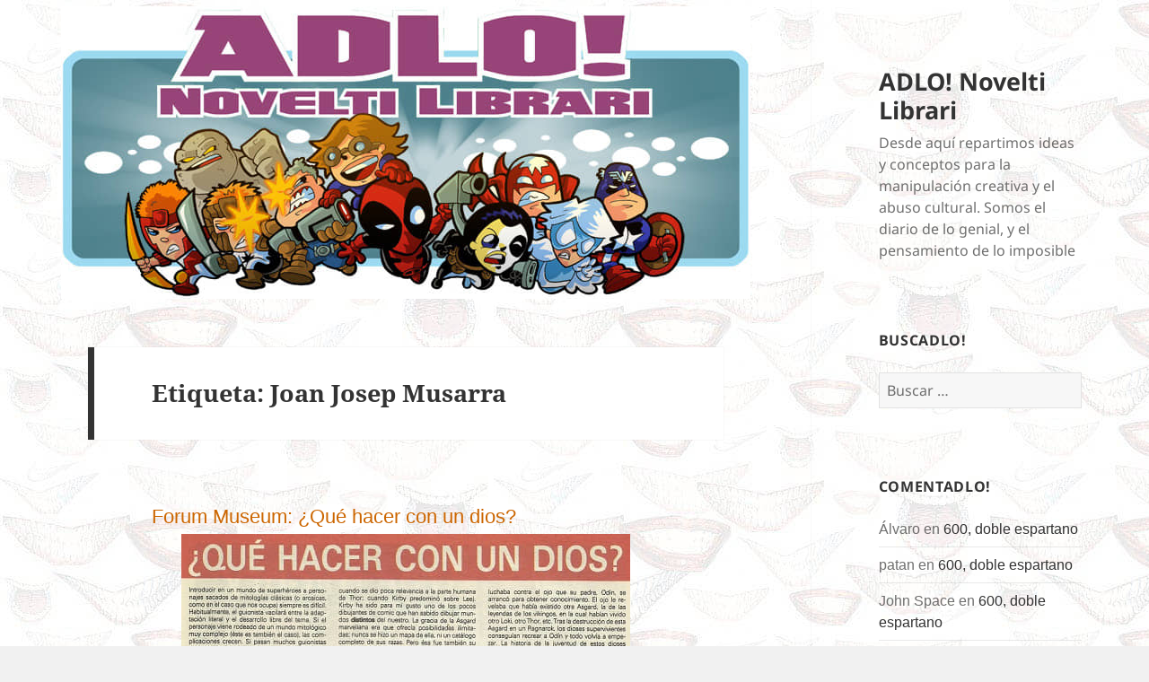

--- FILE ---
content_type: text/html; charset=UTF-8
request_url: https://blog.adlo.es/tag/joan-josep-musarra/
body_size: 17134
content:
<!DOCTYPE html>
<html lang="es" class="no-js">
<head>
	<meta charset="UTF-8">
	<meta name="viewport" content="width=device-width, initial-scale=1.0">
	<link rel="profile" href="https://gmpg.org/xfn/11">
	<link rel="pingback" href="https://blog.adlo.es/xmlrpc.php">
	<script>(function(html){html.className = html.className.replace(/\bno-js\b/,'js')})(document.documentElement);</script>
<title>Joan Josep Musarra &#8211; ADLO! Novelti Librari</title>
<meta name='robots' content='max-image-preview:large' />
	<style>img:is([sizes="auto" i], [sizes^="auto," i]) { contain-intrinsic-size: 3000px 1500px }</style>
	<link rel='dns-prefetch' href='//secure.gravatar.com' />
<link rel='dns-prefetch' href='//stats.wp.com' />
<link rel='dns-prefetch' href='//v0.wordpress.com' />
<link rel="alternate" type="application/rss+xml" title="ADLO! Novelti Librari &raquo; Feed" href="https://blog.adlo.es/feed/" />
<link rel="alternate" type="application/rss+xml" title="ADLO! Novelti Librari &raquo; Feed de los comentarios" href="https://blog.adlo.es/comments/feed/" />
<link rel="alternate" type="application/rss+xml" title="ADLO! Novelti Librari &raquo; Etiqueta Joan Josep Musarra del feed" href="https://blog.adlo.es/tag/joan-josep-musarra/feed/" />
		<!-- This site uses the Google Analytics by ExactMetrics plugin v8.10.1 - Using Analytics tracking - https://www.exactmetrics.com/ -->
		<!-- Nota: ExactMetrics no está actualmente configurado en este sitio. El dueño del sitio necesita identificarse usando su cuenta de Google Analytics en el panel de ajustes de ExactMetrics. -->
					<!-- No tracking code set -->
				<!-- / Google Analytics by ExactMetrics -->
		<script>
window._wpemojiSettings = {"baseUrl":"https:\/\/s.w.org\/images\/core\/emoji\/16.0.1\/72x72\/","ext":".png","svgUrl":"https:\/\/s.w.org\/images\/core\/emoji\/16.0.1\/svg\/","svgExt":".svg","source":{"concatemoji":"https:\/\/blog.adlo.es\/wp-includes\/js\/wp-emoji-release.min.js?ver=6.8.3"}};
/*! This file is auto-generated */
!function(s,n){var o,i,e;function c(e){try{var t={supportTests:e,timestamp:(new Date).valueOf()};sessionStorage.setItem(o,JSON.stringify(t))}catch(e){}}function p(e,t,n){e.clearRect(0,0,e.canvas.width,e.canvas.height),e.fillText(t,0,0);var t=new Uint32Array(e.getImageData(0,0,e.canvas.width,e.canvas.height).data),a=(e.clearRect(0,0,e.canvas.width,e.canvas.height),e.fillText(n,0,0),new Uint32Array(e.getImageData(0,0,e.canvas.width,e.canvas.height).data));return t.every(function(e,t){return e===a[t]})}function u(e,t){e.clearRect(0,0,e.canvas.width,e.canvas.height),e.fillText(t,0,0);for(var n=e.getImageData(16,16,1,1),a=0;a<n.data.length;a++)if(0!==n.data[a])return!1;return!0}function f(e,t,n,a){switch(t){case"flag":return n(e,"\ud83c\udff3\ufe0f\u200d\u26a7\ufe0f","\ud83c\udff3\ufe0f\u200b\u26a7\ufe0f")?!1:!n(e,"\ud83c\udde8\ud83c\uddf6","\ud83c\udde8\u200b\ud83c\uddf6")&&!n(e,"\ud83c\udff4\udb40\udc67\udb40\udc62\udb40\udc65\udb40\udc6e\udb40\udc67\udb40\udc7f","\ud83c\udff4\u200b\udb40\udc67\u200b\udb40\udc62\u200b\udb40\udc65\u200b\udb40\udc6e\u200b\udb40\udc67\u200b\udb40\udc7f");case"emoji":return!a(e,"\ud83e\udedf")}return!1}function g(e,t,n,a){var r="undefined"!=typeof WorkerGlobalScope&&self instanceof WorkerGlobalScope?new OffscreenCanvas(300,150):s.createElement("canvas"),o=r.getContext("2d",{willReadFrequently:!0}),i=(o.textBaseline="top",o.font="600 32px Arial",{});return e.forEach(function(e){i[e]=t(o,e,n,a)}),i}function t(e){var t=s.createElement("script");t.src=e,t.defer=!0,s.head.appendChild(t)}"undefined"!=typeof Promise&&(o="wpEmojiSettingsSupports",i=["flag","emoji"],n.supports={everything:!0,everythingExceptFlag:!0},e=new Promise(function(e){s.addEventListener("DOMContentLoaded",e,{once:!0})}),new Promise(function(t){var n=function(){try{var e=JSON.parse(sessionStorage.getItem(o));if("object"==typeof e&&"number"==typeof e.timestamp&&(new Date).valueOf()<e.timestamp+604800&&"object"==typeof e.supportTests)return e.supportTests}catch(e){}return null}();if(!n){if("undefined"!=typeof Worker&&"undefined"!=typeof OffscreenCanvas&&"undefined"!=typeof URL&&URL.createObjectURL&&"undefined"!=typeof Blob)try{var e="postMessage("+g.toString()+"("+[JSON.stringify(i),f.toString(),p.toString(),u.toString()].join(",")+"));",a=new Blob([e],{type:"text/javascript"}),r=new Worker(URL.createObjectURL(a),{name:"wpTestEmojiSupports"});return void(r.onmessage=function(e){c(n=e.data),r.terminate(),t(n)})}catch(e){}c(n=g(i,f,p,u))}t(n)}).then(function(e){for(var t in e)n.supports[t]=e[t],n.supports.everything=n.supports.everything&&n.supports[t],"flag"!==t&&(n.supports.everythingExceptFlag=n.supports.everythingExceptFlag&&n.supports[t]);n.supports.everythingExceptFlag=n.supports.everythingExceptFlag&&!n.supports.flag,n.DOMReady=!1,n.readyCallback=function(){n.DOMReady=!0}}).then(function(){return e}).then(function(){var e;n.supports.everything||(n.readyCallback(),(e=n.source||{}).concatemoji?t(e.concatemoji):e.wpemoji&&e.twemoji&&(t(e.twemoji),t(e.wpemoji)))}))}((window,document),window._wpemojiSettings);
</script>
<link rel='stylesheet' id='twentyfifteen-jetpack-css' href='https://blog.adlo.es/wp-content/plugins/jetpack/modules/theme-tools/compat/twentyfifteen.css?ver=15.2' media='all' />
<style id='wp-emoji-styles-inline-css'>

	img.wp-smiley, img.emoji {
		display: inline !important;
		border: none !important;
		box-shadow: none !important;
		height: 1em !important;
		width: 1em !important;
		margin: 0 0.07em !important;
		vertical-align: -0.1em !important;
		background: none !important;
		padding: 0 !important;
	}
</style>
<link rel='stylesheet' id='wp-block-library-css' href='https://blog.adlo.es/wp-includes/css/dist/block-library/style.min.css?ver=6.8.3' media='all' />
<style id='wp-block-library-theme-inline-css'>
.wp-block-audio :where(figcaption){color:#555;font-size:13px;text-align:center}.is-dark-theme .wp-block-audio :where(figcaption){color:#ffffffa6}.wp-block-audio{margin:0 0 1em}.wp-block-code{border:1px solid #ccc;border-radius:4px;font-family:Menlo,Consolas,monaco,monospace;padding:.8em 1em}.wp-block-embed :where(figcaption){color:#555;font-size:13px;text-align:center}.is-dark-theme .wp-block-embed :where(figcaption){color:#ffffffa6}.wp-block-embed{margin:0 0 1em}.blocks-gallery-caption{color:#555;font-size:13px;text-align:center}.is-dark-theme .blocks-gallery-caption{color:#ffffffa6}:root :where(.wp-block-image figcaption){color:#555;font-size:13px;text-align:center}.is-dark-theme :root :where(.wp-block-image figcaption){color:#ffffffa6}.wp-block-image{margin:0 0 1em}.wp-block-pullquote{border-bottom:4px solid;border-top:4px solid;color:currentColor;margin-bottom:1.75em}.wp-block-pullquote cite,.wp-block-pullquote footer,.wp-block-pullquote__citation{color:currentColor;font-size:.8125em;font-style:normal;text-transform:uppercase}.wp-block-quote{border-left:.25em solid;margin:0 0 1.75em;padding-left:1em}.wp-block-quote cite,.wp-block-quote footer{color:currentColor;font-size:.8125em;font-style:normal;position:relative}.wp-block-quote:where(.has-text-align-right){border-left:none;border-right:.25em solid;padding-left:0;padding-right:1em}.wp-block-quote:where(.has-text-align-center){border:none;padding-left:0}.wp-block-quote.is-large,.wp-block-quote.is-style-large,.wp-block-quote:where(.is-style-plain){border:none}.wp-block-search .wp-block-search__label{font-weight:700}.wp-block-search__button{border:1px solid #ccc;padding:.375em .625em}:where(.wp-block-group.has-background){padding:1.25em 2.375em}.wp-block-separator.has-css-opacity{opacity:.4}.wp-block-separator{border:none;border-bottom:2px solid;margin-left:auto;margin-right:auto}.wp-block-separator.has-alpha-channel-opacity{opacity:1}.wp-block-separator:not(.is-style-wide):not(.is-style-dots){width:100px}.wp-block-separator.has-background:not(.is-style-dots){border-bottom:none;height:1px}.wp-block-separator.has-background:not(.is-style-wide):not(.is-style-dots){height:2px}.wp-block-table{margin:0 0 1em}.wp-block-table td,.wp-block-table th{word-break:normal}.wp-block-table :where(figcaption){color:#555;font-size:13px;text-align:center}.is-dark-theme .wp-block-table :where(figcaption){color:#ffffffa6}.wp-block-video :where(figcaption){color:#555;font-size:13px;text-align:center}.is-dark-theme .wp-block-video :where(figcaption){color:#ffffffa6}.wp-block-video{margin:0 0 1em}:root :where(.wp-block-template-part.has-background){margin-bottom:0;margin-top:0;padding:1.25em 2.375em}
</style>
<style id='classic-theme-styles-inline-css'>
/*! This file is auto-generated */
.wp-block-button__link{color:#fff;background-color:#32373c;border-radius:9999px;box-shadow:none;text-decoration:none;padding:calc(.667em + 2px) calc(1.333em + 2px);font-size:1.125em}.wp-block-file__button{background:#32373c;color:#fff;text-decoration:none}
</style>
<link rel='stylesheet' id='mediaelement-css' href='https://blog.adlo.es/wp-includes/js/mediaelement/mediaelementplayer-legacy.min.css?ver=4.2.17' media='all' />
<link rel='stylesheet' id='wp-mediaelement-css' href='https://blog.adlo.es/wp-includes/js/mediaelement/wp-mediaelement.min.css?ver=6.8.3' media='all' />
<style id='jetpack-sharing-buttons-style-inline-css'>
.jetpack-sharing-buttons__services-list{display:flex;flex-direction:row;flex-wrap:wrap;gap:0;list-style-type:none;margin:5px;padding:0}.jetpack-sharing-buttons__services-list.has-small-icon-size{font-size:12px}.jetpack-sharing-buttons__services-list.has-normal-icon-size{font-size:16px}.jetpack-sharing-buttons__services-list.has-large-icon-size{font-size:24px}.jetpack-sharing-buttons__services-list.has-huge-icon-size{font-size:36px}@media print{.jetpack-sharing-buttons__services-list{display:none!important}}.editor-styles-wrapper .wp-block-jetpack-sharing-buttons{gap:0;padding-inline-start:0}ul.jetpack-sharing-buttons__services-list.has-background{padding:1.25em 2.375em}
</style>
<style id='global-styles-inline-css'>
:root{--wp--preset--aspect-ratio--square: 1;--wp--preset--aspect-ratio--4-3: 4/3;--wp--preset--aspect-ratio--3-4: 3/4;--wp--preset--aspect-ratio--3-2: 3/2;--wp--preset--aspect-ratio--2-3: 2/3;--wp--preset--aspect-ratio--16-9: 16/9;--wp--preset--aspect-ratio--9-16: 9/16;--wp--preset--color--black: #000000;--wp--preset--color--cyan-bluish-gray: #abb8c3;--wp--preset--color--white: #fff;--wp--preset--color--pale-pink: #f78da7;--wp--preset--color--vivid-red: #cf2e2e;--wp--preset--color--luminous-vivid-orange: #ff6900;--wp--preset--color--luminous-vivid-amber: #fcb900;--wp--preset--color--light-green-cyan: #7bdcb5;--wp--preset--color--vivid-green-cyan: #00d084;--wp--preset--color--pale-cyan-blue: #8ed1fc;--wp--preset--color--vivid-cyan-blue: #0693e3;--wp--preset--color--vivid-purple: #9b51e0;--wp--preset--color--dark-gray: #111;--wp--preset--color--light-gray: #f1f1f1;--wp--preset--color--yellow: #f4ca16;--wp--preset--color--dark-brown: #352712;--wp--preset--color--medium-pink: #e53b51;--wp--preset--color--light-pink: #ffe5d1;--wp--preset--color--dark-purple: #2e2256;--wp--preset--color--purple: #674970;--wp--preset--color--blue-gray: #22313f;--wp--preset--color--bright-blue: #55c3dc;--wp--preset--color--light-blue: #e9f2f9;--wp--preset--gradient--vivid-cyan-blue-to-vivid-purple: linear-gradient(135deg,rgba(6,147,227,1) 0%,rgb(155,81,224) 100%);--wp--preset--gradient--light-green-cyan-to-vivid-green-cyan: linear-gradient(135deg,rgb(122,220,180) 0%,rgb(0,208,130) 100%);--wp--preset--gradient--luminous-vivid-amber-to-luminous-vivid-orange: linear-gradient(135deg,rgba(252,185,0,1) 0%,rgba(255,105,0,1) 100%);--wp--preset--gradient--luminous-vivid-orange-to-vivid-red: linear-gradient(135deg,rgba(255,105,0,1) 0%,rgb(207,46,46) 100%);--wp--preset--gradient--very-light-gray-to-cyan-bluish-gray: linear-gradient(135deg,rgb(238,238,238) 0%,rgb(169,184,195) 100%);--wp--preset--gradient--cool-to-warm-spectrum: linear-gradient(135deg,rgb(74,234,220) 0%,rgb(151,120,209) 20%,rgb(207,42,186) 40%,rgb(238,44,130) 60%,rgb(251,105,98) 80%,rgb(254,248,76) 100%);--wp--preset--gradient--blush-light-purple: linear-gradient(135deg,rgb(255,206,236) 0%,rgb(152,150,240) 100%);--wp--preset--gradient--blush-bordeaux: linear-gradient(135deg,rgb(254,205,165) 0%,rgb(254,45,45) 50%,rgb(107,0,62) 100%);--wp--preset--gradient--luminous-dusk: linear-gradient(135deg,rgb(255,203,112) 0%,rgb(199,81,192) 50%,rgb(65,88,208) 100%);--wp--preset--gradient--pale-ocean: linear-gradient(135deg,rgb(255,245,203) 0%,rgb(182,227,212) 50%,rgb(51,167,181) 100%);--wp--preset--gradient--electric-grass: linear-gradient(135deg,rgb(202,248,128) 0%,rgb(113,206,126) 100%);--wp--preset--gradient--midnight: linear-gradient(135deg,rgb(2,3,129) 0%,rgb(40,116,252) 100%);--wp--preset--gradient--dark-gray-gradient-gradient: linear-gradient(90deg, rgba(17,17,17,1) 0%, rgba(42,42,42,1) 100%);--wp--preset--gradient--light-gray-gradient: linear-gradient(90deg, rgba(241,241,241,1) 0%, rgba(215,215,215,1) 100%);--wp--preset--gradient--white-gradient: linear-gradient(90deg, rgba(255,255,255,1) 0%, rgba(230,230,230,1) 100%);--wp--preset--gradient--yellow-gradient: linear-gradient(90deg, rgba(244,202,22,1) 0%, rgba(205,168,10,1) 100%);--wp--preset--gradient--dark-brown-gradient: linear-gradient(90deg, rgba(53,39,18,1) 0%, rgba(91,67,31,1) 100%);--wp--preset--gradient--medium-pink-gradient: linear-gradient(90deg, rgba(229,59,81,1) 0%, rgba(209,28,51,1) 100%);--wp--preset--gradient--light-pink-gradient: linear-gradient(90deg, rgba(255,229,209,1) 0%, rgba(255,200,158,1) 100%);--wp--preset--gradient--dark-purple-gradient: linear-gradient(90deg, rgba(46,34,86,1) 0%, rgba(66,48,123,1) 100%);--wp--preset--gradient--purple-gradient: linear-gradient(90deg, rgba(103,73,112,1) 0%, rgba(131,93,143,1) 100%);--wp--preset--gradient--blue-gray-gradient: linear-gradient(90deg, rgba(34,49,63,1) 0%, rgba(52,75,96,1) 100%);--wp--preset--gradient--bright-blue-gradient: linear-gradient(90deg, rgba(85,195,220,1) 0%, rgba(43,180,211,1) 100%);--wp--preset--gradient--light-blue-gradient: linear-gradient(90deg, rgba(233,242,249,1) 0%, rgba(193,218,238,1) 100%);--wp--preset--font-size--small: 13px;--wp--preset--font-size--medium: 20px;--wp--preset--font-size--large: 36px;--wp--preset--font-size--x-large: 42px;--wp--preset--spacing--20: 0.44rem;--wp--preset--spacing--30: 0.67rem;--wp--preset--spacing--40: 1rem;--wp--preset--spacing--50: 1.5rem;--wp--preset--spacing--60: 2.25rem;--wp--preset--spacing--70: 3.38rem;--wp--preset--spacing--80: 5.06rem;--wp--preset--shadow--natural: 6px 6px 9px rgba(0, 0, 0, 0.2);--wp--preset--shadow--deep: 12px 12px 50px rgba(0, 0, 0, 0.4);--wp--preset--shadow--sharp: 6px 6px 0px rgba(0, 0, 0, 0.2);--wp--preset--shadow--outlined: 6px 6px 0px -3px rgba(255, 255, 255, 1), 6px 6px rgba(0, 0, 0, 1);--wp--preset--shadow--crisp: 6px 6px 0px rgba(0, 0, 0, 1);}:where(.is-layout-flex){gap: 0.5em;}:where(.is-layout-grid){gap: 0.5em;}body .is-layout-flex{display: flex;}.is-layout-flex{flex-wrap: wrap;align-items: center;}.is-layout-flex > :is(*, div){margin: 0;}body .is-layout-grid{display: grid;}.is-layout-grid > :is(*, div){margin: 0;}:where(.wp-block-columns.is-layout-flex){gap: 2em;}:where(.wp-block-columns.is-layout-grid){gap: 2em;}:where(.wp-block-post-template.is-layout-flex){gap: 1.25em;}:where(.wp-block-post-template.is-layout-grid){gap: 1.25em;}.has-black-color{color: var(--wp--preset--color--black) !important;}.has-cyan-bluish-gray-color{color: var(--wp--preset--color--cyan-bluish-gray) !important;}.has-white-color{color: var(--wp--preset--color--white) !important;}.has-pale-pink-color{color: var(--wp--preset--color--pale-pink) !important;}.has-vivid-red-color{color: var(--wp--preset--color--vivid-red) !important;}.has-luminous-vivid-orange-color{color: var(--wp--preset--color--luminous-vivid-orange) !important;}.has-luminous-vivid-amber-color{color: var(--wp--preset--color--luminous-vivid-amber) !important;}.has-light-green-cyan-color{color: var(--wp--preset--color--light-green-cyan) !important;}.has-vivid-green-cyan-color{color: var(--wp--preset--color--vivid-green-cyan) !important;}.has-pale-cyan-blue-color{color: var(--wp--preset--color--pale-cyan-blue) !important;}.has-vivid-cyan-blue-color{color: var(--wp--preset--color--vivid-cyan-blue) !important;}.has-vivid-purple-color{color: var(--wp--preset--color--vivid-purple) !important;}.has-black-background-color{background-color: var(--wp--preset--color--black) !important;}.has-cyan-bluish-gray-background-color{background-color: var(--wp--preset--color--cyan-bluish-gray) !important;}.has-white-background-color{background-color: var(--wp--preset--color--white) !important;}.has-pale-pink-background-color{background-color: var(--wp--preset--color--pale-pink) !important;}.has-vivid-red-background-color{background-color: var(--wp--preset--color--vivid-red) !important;}.has-luminous-vivid-orange-background-color{background-color: var(--wp--preset--color--luminous-vivid-orange) !important;}.has-luminous-vivid-amber-background-color{background-color: var(--wp--preset--color--luminous-vivid-amber) !important;}.has-light-green-cyan-background-color{background-color: var(--wp--preset--color--light-green-cyan) !important;}.has-vivid-green-cyan-background-color{background-color: var(--wp--preset--color--vivid-green-cyan) !important;}.has-pale-cyan-blue-background-color{background-color: var(--wp--preset--color--pale-cyan-blue) !important;}.has-vivid-cyan-blue-background-color{background-color: var(--wp--preset--color--vivid-cyan-blue) !important;}.has-vivid-purple-background-color{background-color: var(--wp--preset--color--vivid-purple) !important;}.has-black-border-color{border-color: var(--wp--preset--color--black) !important;}.has-cyan-bluish-gray-border-color{border-color: var(--wp--preset--color--cyan-bluish-gray) !important;}.has-white-border-color{border-color: var(--wp--preset--color--white) !important;}.has-pale-pink-border-color{border-color: var(--wp--preset--color--pale-pink) !important;}.has-vivid-red-border-color{border-color: var(--wp--preset--color--vivid-red) !important;}.has-luminous-vivid-orange-border-color{border-color: var(--wp--preset--color--luminous-vivid-orange) !important;}.has-luminous-vivid-amber-border-color{border-color: var(--wp--preset--color--luminous-vivid-amber) !important;}.has-light-green-cyan-border-color{border-color: var(--wp--preset--color--light-green-cyan) !important;}.has-vivid-green-cyan-border-color{border-color: var(--wp--preset--color--vivid-green-cyan) !important;}.has-pale-cyan-blue-border-color{border-color: var(--wp--preset--color--pale-cyan-blue) !important;}.has-vivid-cyan-blue-border-color{border-color: var(--wp--preset--color--vivid-cyan-blue) !important;}.has-vivid-purple-border-color{border-color: var(--wp--preset--color--vivid-purple) !important;}.has-vivid-cyan-blue-to-vivid-purple-gradient-background{background: var(--wp--preset--gradient--vivid-cyan-blue-to-vivid-purple) !important;}.has-light-green-cyan-to-vivid-green-cyan-gradient-background{background: var(--wp--preset--gradient--light-green-cyan-to-vivid-green-cyan) !important;}.has-luminous-vivid-amber-to-luminous-vivid-orange-gradient-background{background: var(--wp--preset--gradient--luminous-vivid-amber-to-luminous-vivid-orange) !important;}.has-luminous-vivid-orange-to-vivid-red-gradient-background{background: var(--wp--preset--gradient--luminous-vivid-orange-to-vivid-red) !important;}.has-very-light-gray-to-cyan-bluish-gray-gradient-background{background: var(--wp--preset--gradient--very-light-gray-to-cyan-bluish-gray) !important;}.has-cool-to-warm-spectrum-gradient-background{background: var(--wp--preset--gradient--cool-to-warm-spectrum) !important;}.has-blush-light-purple-gradient-background{background: var(--wp--preset--gradient--blush-light-purple) !important;}.has-blush-bordeaux-gradient-background{background: var(--wp--preset--gradient--blush-bordeaux) !important;}.has-luminous-dusk-gradient-background{background: var(--wp--preset--gradient--luminous-dusk) !important;}.has-pale-ocean-gradient-background{background: var(--wp--preset--gradient--pale-ocean) !important;}.has-electric-grass-gradient-background{background: var(--wp--preset--gradient--electric-grass) !important;}.has-midnight-gradient-background{background: var(--wp--preset--gradient--midnight) !important;}.has-small-font-size{font-size: var(--wp--preset--font-size--small) !important;}.has-medium-font-size{font-size: var(--wp--preset--font-size--medium) !important;}.has-large-font-size{font-size: var(--wp--preset--font-size--large) !important;}.has-x-large-font-size{font-size: var(--wp--preset--font-size--x-large) !important;}
:where(.wp-block-post-template.is-layout-flex){gap: 1.25em;}:where(.wp-block-post-template.is-layout-grid){gap: 1.25em;}
:where(.wp-block-columns.is-layout-flex){gap: 2em;}:where(.wp-block-columns.is-layout-grid){gap: 2em;}
:root :where(.wp-block-pullquote){font-size: 1.5em;line-height: 1.6;}
</style>
<link rel='stylesheet' id='parent-style-css' href='https://blog.adlo.es/wp-content/themes/twentyfifteen/style.css?ver=6.8.3' media='all' />
<link rel='stylesheet' id='twentyfifteen-fonts-css' href='https://blog.adlo.es/wp-content/themes/twentyfifteen/assets/fonts/noto-sans-plus-noto-serif-plus-inconsolata.css?ver=20230328' media='all' />
<link rel='stylesheet' id='genericons-css' href='https://blog.adlo.es/wp-content/plugins/jetpack/_inc/genericons/genericons/genericons.css?ver=3.1' media='all' />
<link rel='stylesheet' id='twentyfifteen-style-css' href='https://blog.adlo.es/wp-content/themes/2015-child-right-sidebar/style.css?ver=20250415' media='all' />
<link rel='stylesheet' id='twentyfifteen-block-style-css' href='https://blog.adlo.es/wp-content/themes/twentyfifteen/css/blocks.css?ver=20240715' media='all' />
<link rel='stylesheet' id='jetpack-subscriptions-css' href='https://blog.adlo.es/wp-content/plugins/jetpack/_inc/build/subscriptions/subscriptions.min.css?ver=15.2' media='all' />
<script src="https://blog.adlo.es/wp-includes/js/jquery/jquery.min.js?ver=3.7.1" id="jquery-core-js"></script>
<script src="https://blog.adlo.es/wp-includes/js/jquery/jquery-migrate.min.js?ver=3.4.1" id="jquery-migrate-js"></script>
<script id="twentyfifteen-script-js-extra">
var screenReaderText = {"expand":"<span class=\"screen-reader-text\">expande el men\u00fa inferior<\/span>","collapse":"<span class=\"screen-reader-text\">plegar men\u00fa inferior<\/span>"};
</script>
<script src="https://blog.adlo.es/wp-content/themes/twentyfifteen/js/functions.js?ver=20250303" id="twentyfifteen-script-js" defer data-wp-strategy="defer"></script>
<link rel="https://api.w.org/" href="https://blog.adlo.es/wp-json/" /><link rel="alternate" title="JSON" type="application/json" href="https://blog.adlo.es/wp-json/wp/v2/tags/4541" /><link rel="EditURI" type="application/rsd+xml" title="RSD" href="https://blog.adlo.es/xmlrpc.php?rsd" />
<meta name="generator" content="WordPress 6.8.3" />
	<style>img#wpstats{display:none}</style>
		<style>.recentcomments a{display:inline !important;padding:0 !important;margin:0 !important;}</style><style id="custom-background-css">
body.custom-background { background-image: url("https://blog.adlo.es/wp-content/uploads/2015/09/adlofondoclaro.jpg"); background-position: left top; background-size: auto; background-repeat: repeat; background-attachment: fixed; }
</style>
	
<!-- Jetpack Open Graph Tags -->
<meta property="og:type" content="website" />
<meta property="og:title" content="Joan Josep Musarra &#8211; ADLO! Novelti Librari" />
<meta property="og:url" content="https://blog.adlo.es/tag/joan-josep-musarra/" />
<meta property="og:site_name" content="ADLO! Novelti Librari" />
<meta property="og:image" content="https://s0.wp.com/i/blank.jpg" />
<meta property="og:image:width" content="200" />
<meta property="og:image:height" content="200" />
<meta property="og:image:alt" content="" />
<meta property="og:locale" content="es_ES" />
<meta name="twitter:site" content="@picadlos" />

<!-- End Jetpack Open Graph Tags -->
</head>

<body data-rsssl=1 class="archive tag tag-joan-josep-musarra tag-4541 custom-background wp-embed-responsive wp-theme-twentyfifteen wp-child-theme-2015-child-right-sidebar">
<div id="page" class="hfeed site">
	<a class="skip-link screen-reader-text" href="#content">
		Saltar al contenido	</a>

	<div id="sidebar" class="sidebar">
		<header id="masthead" class="site-header">
			<div class="site-branding">
										<p class="site-title"><a href="https://blog.adlo.es/" rel="home" >ADLO! Novelti Librari</a></p>
												<p class="site-description">Desde aquí­ repartimos ideas y conceptos para la manipulación creativa y el abuso cultural. Somos el diario de lo genial, y el pensamiento de lo imposible</p>
										<button class="secondary-toggle">Menú y widgets</button>
			</div><!-- .site-branding -->
		</header><!-- .site-header -->

			<div id="secondary" class="secondary">

		
		
					<div id="widget-area" class="widget-area" role="complementary">
				<aside id="search-2" class="widget widget_search"><h2 class="widget-title">BuscADLO!</h2><form role="search" method="get" class="search-form" action="https://blog.adlo.es/">
				<label>
					<span class="screen-reader-text">Buscar:</span>
					<input type="search" class="search-field" placeholder="Buscar &hellip;" value="" name="s" />
				</label>
				<input type="submit" class="search-submit screen-reader-text" value="Buscar" />
			</form></aside><aside id="recent-comments-2" class="widget widget_recent_comments"><h2 class="widget-title">ComentADLO!</h2><nav aria-label="ComentADLO!"><ul id="recentcomments"><li class="recentcomments"><span class="comment-author-link">Álvaro</span> en <a href="https://blog.adlo.es/2025/11/600-doble-espartano/#comment-672220">600, doble espartano</a></li><li class="recentcomments"><span class="comment-author-link">patan</span> en <a href="https://blog.adlo.es/2025/11/600-doble-espartano/#comment-672219">600, doble espartano</a></li><li class="recentcomments"><span class="comment-author-link">John Space</span> en <a href="https://blog.adlo.es/2025/11/600-doble-espartano/#comment-672218">600, doble espartano</a></li><li class="recentcomments"><span class="comment-author-link">sark</span> en <a href="https://blog.adlo.es/2025/11/espetando-la-nodicia/#comment-672217">Espetando la nodicia</a></li><li class="recentcomments"><span class="comment-author-link">sark</span> en <a href="https://blog.adlo.es/2025/11/espetando-la-nodicia/#comment-672216">Espetando la nodicia</a></li></ul></nav></aside><aside id="custom_html-2" class="widget_text widget widget_custom_html"><h2 class="widget-title">ViralizADLO!</h2><div class="textwidget custom-html-widget"><a rel="me" href="https://www.facebook.com/adlonoveltilibrari" target="_blank">CaraLibro</a><br/>
<a rel="me" href="https://bsky.app/profile/picadlos" target="_blank">CieloAzul</a><br/>
<a rel="me" href="https://retro.pizza/@adlo" target="_blank">Mastodonte</a><br/>
<a rel="me" href="https://twitter.com/picadlos" target="_blank">Llámalo Equis</a></div></aside><aside id="archives-2" class="widget widget_archive"><h2 class="widget-title">RepasADLO!</h2>		<label class="screen-reader-text" for="archives-dropdown-2">RepasADLO!</label>
		<select id="archives-dropdown-2" name="archive-dropdown">
			
			<option value="">Elegir el mes</option>
				<option value='https://blog.adlo.es/2025/11/'> noviembre 2025 &nbsp;(18)</option>
	<option value='https://blog.adlo.es/2025/10/'> octubre 2025 &nbsp;(31)</option>
	<option value='https://blog.adlo.es/2025/09/'> septiembre 2025 &nbsp;(36)</option>
	<option value='https://blog.adlo.es/2025/08/'> agosto 2025 &nbsp;(38)</option>
	<option value='https://blog.adlo.es/2025/07/'> julio 2025 &nbsp;(40)</option>
	<option value='https://blog.adlo.es/2025/06/'> junio 2025 &nbsp;(31)</option>
	<option value='https://blog.adlo.es/2025/05/'> mayo 2025 &nbsp;(32)</option>
	<option value='https://blog.adlo.es/2025/04/'> abril 2025 &nbsp;(33)</option>
	<option value='https://blog.adlo.es/2025/03/'> marzo 2025 &nbsp;(31)</option>
	<option value='https://blog.adlo.es/2025/02/'> febrero 2025 &nbsp;(30)</option>
	<option value='https://blog.adlo.es/2025/01/'> enero 2025 &nbsp;(32)</option>
	<option value='https://blog.adlo.es/2024/12/'> diciembre 2024 &nbsp;(35)</option>
	<option value='https://blog.adlo.es/2024/11/'> noviembre 2024 &nbsp;(32)</option>
	<option value='https://blog.adlo.es/2024/10/'> octubre 2024 &nbsp;(32)</option>
	<option value='https://blog.adlo.es/2024/09/'> septiembre 2024 &nbsp;(31)</option>
	<option value='https://blog.adlo.es/2024/08/'> agosto 2024 &nbsp;(40)</option>
	<option value='https://blog.adlo.es/2024/07/'> julio 2024 &nbsp;(31)</option>
	<option value='https://blog.adlo.es/2024/06/'> junio 2024 &nbsp;(30)</option>
	<option value='https://blog.adlo.es/2024/05/'> mayo 2024 &nbsp;(33)</option>
	<option value='https://blog.adlo.es/2024/04/'> abril 2024 &nbsp;(30)</option>
	<option value='https://blog.adlo.es/2024/03/'> marzo 2024 &nbsp;(34)</option>
	<option value='https://blog.adlo.es/2024/02/'> febrero 2024 &nbsp;(30)</option>
	<option value='https://blog.adlo.es/2024/01/'> enero 2024 &nbsp;(34)</option>
	<option value='https://blog.adlo.es/2023/12/'> diciembre 2023 &nbsp;(35)</option>
	<option value='https://blog.adlo.es/2023/11/'> noviembre 2023 &nbsp;(30)</option>
	<option value='https://blog.adlo.es/2023/10/'> octubre 2023 &nbsp;(33)</option>
	<option value='https://blog.adlo.es/2023/09/'> septiembre 2023 &nbsp;(31)</option>
	<option value='https://blog.adlo.es/2023/08/'> agosto 2023 &nbsp;(38)</option>
	<option value='https://blog.adlo.es/2023/07/'> julio 2023 &nbsp;(32)</option>
	<option value='https://blog.adlo.es/2023/06/'> junio 2023 &nbsp;(30)</option>
	<option value='https://blog.adlo.es/2023/05/'> mayo 2023 &nbsp;(32)</option>
	<option value='https://blog.adlo.es/2023/04/'> abril 2023 &nbsp;(30)</option>
	<option value='https://blog.adlo.es/2023/03/'> marzo 2023 &nbsp;(32)</option>
	<option value='https://blog.adlo.es/2023/02/'> febrero 2023 &nbsp;(31)</option>
	<option value='https://blog.adlo.es/2023/01/'> enero 2023 &nbsp;(33)</option>
	<option value='https://blog.adlo.es/2022/12/'> diciembre 2022 &nbsp;(35)</option>
	<option value='https://blog.adlo.es/2022/11/'> noviembre 2022 &nbsp;(30)</option>
	<option value='https://blog.adlo.es/2022/10/'> octubre 2022 &nbsp;(31)</option>
	<option value='https://blog.adlo.es/2022/09/'> septiembre 2022 &nbsp;(30)</option>
	<option value='https://blog.adlo.es/2022/08/'> agosto 2022 &nbsp;(39)</option>
	<option value='https://blog.adlo.es/2022/07/'> julio 2022 &nbsp;(38)</option>
	<option value='https://blog.adlo.es/2022/06/'> junio 2022 &nbsp;(30)</option>
	<option value='https://blog.adlo.es/2022/05/'> mayo 2022 &nbsp;(31)</option>
	<option value='https://blog.adlo.es/2022/04/'> abril 2022 &nbsp;(30)</option>
	<option value='https://blog.adlo.es/2022/03/'> marzo 2022 &nbsp;(31)</option>
	<option value='https://blog.adlo.es/2022/02/'> febrero 2022 &nbsp;(28)</option>
	<option value='https://blog.adlo.es/2022/01/'> enero 2022 &nbsp;(37)</option>
	<option value='https://blog.adlo.es/2021/12/'> diciembre 2021 &nbsp;(36)</option>
	<option value='https://blog.adlo.es/2021/11/'> noviembre 2021 &nbsp;(30)</option>
	<option value='https://blog.adlo.es/2021/10/'> octubre 2021 &nbsp;(31)</option>
	<option value='https://blog.adlo.es/2021/09/'> septiembre 2021 &nbsp;(31)</option>
	<option value='https://blog.adlo.es/2021/08/'> agosto 2021 &nbsp;(42)</option>
	<option value='https://blog.adlo.es/2021/07/'> julio 2021 &nbsp;(35)</option>
	<option value='https://blog.adlo.es/2021/06/'> junio 2021 &nbsp;(32)</option>
	<option value='https://blog.adlo.es/2021/05/'> mayo 2021 &nbsp;(31)</option>
	<option value='https://blog.adlo.es/2021/04/'> abril 2021 &nbsp;(30)</option>
	<option value='https://blog.adlo.es/2021/03/'> marzo 2021 &nbsp;(31)</option>
	<option value='https://blog.adlo.es/2021/02/'> febrero 2021 &nbsp;(30)</option>
	<option value='https://blog.adlo.es/2021/01/'> enero 2021 &nbsp;(34)</option>
	<option value='https://blog.adlo.es/2020/12/'> diciembre 2020 &nbsp;(37)</option>
	<option value='https://blog.adlo.es/2020/11/'> noviembre 2020 &nbsp;(31)</option>
	<option value='https://blog.adlo.es/2020/10/'> octubre 2020 &nbsp;(31)</option>
	<option value='https://blog.adlo.es/2020/09/'> septiembre 2020 &nbsp;(38)</option>
	<option value='https://blog.adlo.es/2020/08/'> agosto 2020 &nbsp;(48)</option>
	<option value='https://blog.adlo.es/2020/07/'> julio 2020 &nbsp;(32)</option>
	<option value='https://blog.adlo.es/2020/06/'> junio 2020 &nbsp;(30)</option>
	<option value='https://blog.adlo.es/2020/05/'> mayo 2020 &nbsp;(32)</option>
	<option value='https://blog.adlo.es/2020/04/'> abril 2020 &nbsp;(30)</option>
	<option value='https://blog.adlo.es/2020/03/'> marzo 2020 &nbsp;(31)</option>
	<option value='https://blog.adlo.es/2020/02/'> febrero 2020 &nbsp;(31)</option>
	<option value='https://blog.adlo.es/2020/01/'> enero 2020 &nbsp;(35)</option>
	<option value='https://blog.adlo.es/2019/12/'> diciembre 2019 &nbsp;(36)</option>
	<option value='https://blog.adlo.es/2019/11/'> noviembre 2019 &nbsp;(31)</option>
	<option value='https://blog.adlo.es/2019/10/'> octubre 2019 &nbsp;(31)</option>
	<option value='https://blog.adlo.es/2019/09/'> septiembre 2019 &nbsp;(33)</option>
	<option value='https://blog.adlo.es/2019/08/'> agosto 2019 &nbsp;(47)</option>
	<option value='https://blog.adlo.es/2019/07/'> julio 2019 &nbsp;(45)</option>
	<option value='https://blog.adlo.es/2019/06/'> junio 2019 &nbsp;(30)</option>
	<option value='https://blog.adlo.es/2019/05/'> mayo 2019 &nbsp;(32)</option>
	<option value='https://blog.adlo.es/2019/04/'> abril 2019 &nbsp;(30)</option>
	<option value='https://blog.adlo.es/2019/03/'> marzo 2019 &nbsp;(31)</option>
	<option value='https://blog.adlo.es/2019/02/'> febrero 2019 &nbsp;(28)</option>
	<option value='https://blog.adlo.es/2019/01/'> enero 2019 &nbsp;(32)</option>
	<option value='https://blog.adlo.es/2018/12/'> diciembre 2018 &nbsp;(37)</option>
	<option value='https://blog.adlo.es/2018/11/'> noviembre 2018 &nbsp;(30)</option>
	<option value='https://blog.adlo.es/2018/10/'> octubre 2018 &nbsp;(31)</option>
	<option value='https://blog.adlo.es/2018/09/'> septiembre 2018 &nbsp;(32)</option>
	<option value='https://blog.adlo.es/2018/08/'> agosto 2018 &nbsp;(43)</option>
	<option value='https://blog.adlo.es/2018/07/'> julio 2018 &nbsp;(41)</option>
	<option value='https://blog.adlo.es/2018/06/'> junio 2018 &nbsp;(30)</option>
	<option value='https://blog.adlo.es/2018/05/'> mayo 2018 &nbsp;(32)</option>
	<option value='https://blog.adlo.es/2018/04/'> abril 2018 &nbsp;(30)</option>
	<option value='https://blog.adlo.es/2018/03/'> marzo 2018 &nbsp;(32)</option>
	<option value='https://blog.adlo.es/2018/02/'> febrero 2018 &nbsp;(28)</option>
	<option value='https://blog.adlo.es/2018/01/'> enero 2018 &nbsp;(33)</option>
	<option value='https://blog.adlo.es/2017/12/'> diciembre 2017 &nbsp;(36)</option>
	<option value='https://blog.adlo.es/2017/11/'> noviembre 2017 &nbsp;(34)</option>
	<option value='https://blog.adlo.es/2017/10/'> octubre 2017 &nbsp;(31)</option>
	<option value='https://blog.adlo.es/2017/09/'> septiembre 2017 &nbsp;(35)</option>
	<option value='https://blog.adlo.es/2017/08/'> agosto 2017 &nbsp;(56)</option>
	<option value='https://blog.adlo.es/2017/07/'> julio 2017 &nbsp;(45)</option>
	<option value='https://blog.adlo.es/2017/06/'> junio 2017 &nbsp;(31)</option>
	<option value='https://blog.adlo.es/2017/05/'> mayo 2017 &nbsp;(33)</option>
	<option value='https://blog.adlo.es/2017/04/'> abril 2017 &nbsp;(32)</option>
	<option value='https://blog.adlo.es/2017/03/'> marzo 2017 &nbsp;(32)</option>
	<option value='https://blog.adlo.es/2017/02/'> febrero 2017 &nbsp;(30)</option>
	<option value='https://blog.adlo.es/2017/01/'> enero 2017 &nbsp;(37)</option>
	<option value='https://blog.adlo.es/2016/12/'> diciembre 2016 &nbsp;(39)</option>
	<option value='https://blog.adlo.es/2016/11/'> noviembre 2016 &nbsp;(30)</option>
	<option value='https://blog.adlo.es/2016/10/'> octubre 2016 &nbsp;(33)</option>
	<option value='https://blog.adlo.es/2016/09/'> septiembre 2016 &nbsp;(36)</option>
	<option value='https://blog.adlo.es/2016/08/'> agosto 2016 &nbsp;(46)</option>
	<option value='https://blog.adlo.es/2016/07/'> julio 2016 &nbsp;(52)</option>
	<option value='https://blog.adlo.es/2016/06/'> junio 2016 &nbsp;(32)</option>
	<option value='https://blog.adlo.es/2016/05/'> mayo 2016 &nbsp;(33)</option>
	<option value='https://blog.adlo.es/2016/04/'> abril 2016 &nbsp;(31)</option>
	<option value='https://blog.adlo.es/2016/03/'> marzo 2016 &nbsp;(32)</option>
	<option value='https://blog.adlo.es/2016/02/'> febrero 2016 &nbsp;(30)</option>
	<option value='https://blog.adlo.es/2016/01/'> enero 2016 &nbsp;(34)</option>
	<option value='https://blog.adlo.es/2015/12/'> diciembre 2015 &nbsp;(40)</option>
	<option value='https://blog.adlo.es/2015/11/'> noviembre 2015 &nbsp;(34)</option>
	<option value='https://blog.adlo.es/2015/10/'> octubre 2015 &nbsp;(32)</option>
	<option value='https://blog.adlo.es/2015/09/'> septiembre 2015 &nbsp;(31)</option>
	<option value='https://blog.adlo.es/2015/08/'> agosto 2015 &nbsp;(53)</option>
	<option value='https://blog.adlo.es/2015/07/'> julio 2015 &nbsp;(47)</option>
	<option value='https://blog.adlo.es/2015/06/'> junio 2015 &nbsp;(30)</option>
	<option value='https://blog.adlo.es/2015/05/'> mayo 2015 &nbsp;(38)</option>
	<option value='https://blog.adlo.es/2015/04/'> abril 2015 &nbsp;(36)</option>
	<option value='https://blog.adlo.es/2015/03/'> marzo 2015 &nbsp;(40)</option>
	<option value='https://blog.adlo.es/2015/02/'> febrero 2015 &nbsp;(36)</option>
	<option value='https://blog.adlo.es/2015/01/'> enero 2015 &nbsp;(40)</option>
	<option value='https://blog.adlo.es/2014/12/'> diciembre 2014 &nbsp;(42)</option>
	<option value='https://blog.adlo.es/2014/11/'> noviembre 2014 &nbsp;(41)</option>
	<option value='https://blog.adlo.es/2014/10/'> octubre 2014 &nbsp;(40)</option>
	<option value='https://blog.adlo.es/2014/09/'> septiembre 2014 &nbsp;(52)</option>
	<option value='https://blog.adlo.es/2014/08/'> agosto 2014 &nbsp;(50)</option>
	<option value='https://blog.adlo.es/2014/07/'> julio 2014 &nbsp;(41)</option>
	<option value='https://blog.adlo.es/2014/06/'> junio 2014 &nbsp;(48)</option>
	<option value='https://blog.adlo.es/2014/05/'> mayo 2014 &nbsp;(31)</option>
	<option value='https://blog.adlo.es/2014/04/'> abril 2014 &nbsp;(30)</option>
	<option value='https://blog.adlo.es/2014/03/'> marzo 2014 &nbsp;(37)</option>
	<option value='https://blog.adlo.es/2014/02/'> febrero 2014 &nbsp;(28)</option>
	<option value='https://blog.adlo.es/2014/01/'> enero 2014 &nbsp;(31)</option>
	<option value='https://blog.adlo.es/2013/12/'> diciembre 2013 &nbsp;(37)</option>
	<option value='https://blog.adlo.es/2013/11/'> noviembre 2013 &nbsp;(32)</option>
	<option value='https://blog.adlo.es/2013/10/'> octubre 2013 &nbsp;(31)</option>
	<option value='https://blog.adlo.es/2013/09/'> septiembre 2013 &nbsp;(36)</option>
	<option value='https://blog.adlo.es/2013/08/'> agosto 2013 &nbsp;(53)</option>
	<option value='https://blog.adlo.es/2013/07/'> julio 2013 &nbsp;(43)</option>
	<option value='https://blog.adlo.es/2013/06/'> junio 2013 &nbsp;(33)</option>
	<option value='https://blog.adlo.es/2013/05/'> mayo 2013 &nbsp;(34)</option>
	<option value='https://blog.adlo.es/2013/04/'> abril 2013 &nbsp;(30)</option>
	<option value='https://blog.adlo.es/2013/03/'> marzo 2013 &nbsp;(33)</option>
	<option value='https://blog.adlo.es/2013/02/'> febrero 2013 &nbsp;(30)</option>
	<option value='https://blog.adlo.es/2013/01/'> enero 2013 &nbsp;(39)</option>
	<option value='https://blog.adlo.es/2012/12/'> diciembre 2012 &nbsp;(39)</option>
	<option value='https://blog.adlo.es/2012/11/'> noviembre 2012 &nbsp;(37)</option>
	<option value='https://blog.adlo.es/2012/10/'> octubre 2012 &nbsp;(35)</option>
	<option value='https://blog.adlo.es/2012/09/'> septiembre 2012 &nbsp;(44)</option>
	<option value='https://blog.adlo.es/2012/08/'> agosto 2012 &nbsp;(64)</option>
	<option value='https://blog.adlo.es/2012/07/'> julio 2012 &nbsp;(50)</option>
	<option value='https://blog.adlo.es/2012/06/'> junio 2012 &nbsp;(31)</option>
	<option value='https://blog.adlo.es/2012/05/'> mayo 2012 &nbsp;(35)</option>
	<option value='https://blog.adlo.es/2012/04/'> abril 2012 &nbsp;(33)</option>
	<option value='https://blog.adlo.es/2012/03/'> marzo 2012 &nbsp;(39)</option>
	<option value='https://blog.adlo.es/2012/02/'> febrero 2012 &nbsp;(39)</option>
	<option value='https://blog.adlo.es/2012/01/'> enero 2012 &nbsp;(41)</option>
	<option value='https://blog.adlo.es/2011/12/'> diciembre 2011 &nbsp;(33)</option>
	<option value='https://blog.adlo.es/2011/11/'> noviembre 2011 &nbsp;(32)</option>
	<option value='https://blog.adlo.es/2011/10/'> octubre 2011 &nbsp;(35)</option>
	<option value='https://blog.adlo.es/2011/09/'> septiembre 2011 &nbsp;(39)</option>
	<option value='https://blog.adlo.es/2011/08/'> agosto 2011 &nbsp;(66)</option>
	<option value='https://blog.adlo.es/2011/07/'> julio 2011 &nbsp;(54)</option>
	<option value='https://blog.adlo.es/2011/06/'> junio 2011 &nbsp;(39)</option>
	<option value='https://blog.adlo.es/2011/05/'> mayo 2011 &nbsp;(40)</option>
	<option value='https://blog.adlo.es/2011/04/'> abril 2011 &nbsp;(32)</option>
	<option value='https://blog.adlo.es/2011/03/'> marzo 2011 &nbsp;(36)</option>
	<option value='https://blog.adlo.es/2011/02/'> febrero 2011 &nbsp;(35)</option>
	<option value='https://blog.adlo.es/2011/01/'> enero 2011 &nbsp;(66)</option>
	<option value='https://blog.adlo.es/2010/12/'> diciembre 2010 &nbsp;(86)</option>
	<option value='https://blog.adlo.es/2010/11/'> noviembre 2010 &nbsp;(74)</option>
	<option value='https://blog.adlo.es/2010/10/'> octubre 2010 &nbsp;(82)</option>
	<option value='https://blog.adlo.es/2010/09/'> septiembre 2010 &nbsp;(77)</option>
	<option value='https://blog.adlo.es/2010/08/'> agosto 2010 &nbsp;(81)</option>
	<option value='https://blog.adlo.es/2010/07/'> julio 2010 &nbsp;(81)</option>
	<option value='https://blog.adlo.es/2010/06/'> junio 2010 &nbsp;(52)</option>
	<option value='https://blog.adlo.es/2010/05/'> mayo 2010 &nbsp;(38)</option>
	<option value='https://blog.adlo.es/2010/04/'> abril 2010 &nbsp;(38)</option>
	<option value='https://blog.adlo.es/2010/03/'> marzo 2010 &nbsp;(37)</option>
	<option value='https://blog.adlo.es/2010/02/'> febrero 2010 &nbsp;(54)</option>
	<option value='https://blog.adlo.es/2010/01/'> enero 2010 &nbsp;(43)</option>
	<option value='https://blog.adlo.es/2009/12/'> diciembre 2009 &nbsp;(53)</option>
	<option value='https://blog.adlo.es/2009/11/'> noviembre 2009 &nbsp;(35)</option>
	<option value='https://blog.adlo.es/2009/10/'> octubre 2009 &nbsp;(35)</option>
	<option value='https://blog.adlo.es/2009/09/'> septiembre 2009 &nbsp;(56)</option>
	<option value='https://blog.adlo.es/2009/08/'> agosto 2009 &nbsp;(70)</option>
	<option value='https://blog.adlo.es/2009/07/'> julio 2009 &nbsp;(42)</option>
	<option value='https://blog.adlo.es/2009/06/'> junio 2009 &nbsp;(35)</option>
	<option value='https://blog.adlo.es/2009/05/'> mayo 2009 &nbsp;(38)</option>
	<option value='https://blog.adlo.es/2009/04/'> abril 2009 &nbsp;(33)</option>
	<option value='https://blog.adlo.es/2009/03/'> marzo 2009 &nbsp;(45)</option>
	<option value='https://blog.adlo.es/2009/02/'> febrero 2009 &nbsp;(40)</option>
	<option value='https://blog.adlo.es/2009/01/'> enero 2009 &nbsp;(61)</option>
	<option value='https://blog.adlo.es/2008/12/'> diciembre 2008 &nbsp;(58)</option>
	<option value='https://blog.adlo.es/2008/11/'> noviembre 2008 &nbsp;(44)</option>
	<option value='https://blog.adlo.es/2008/10/'> octubre 2008 &nbsp;(42)</option>
	<option value='https://blog.adlo.es/2008/09/'> septiembre 2008 &nbsp;(47)</option>
	<option value='https://blog.adlo.es/2008/08/'> agosto 2008 &nbsp;(76)</option>
	<option value='https://blog.adlo.es/2008/07/'> julio 2008 &nbsp;(70)</option>
	<option value='https://blog.adlo.es/2008/06/'> junio 2008 &nbsp;(48)</option>
	<option value='https://blog.adlo.es/2008/05/'> mayo 2008 &nbsp;(47)</option>
	<option value='https://blog.adlo.es/2008/04/'> abril 2008 &nbsp;(45)</option>
	<option value='https://blog.adlo.es/2008/03/'> marzo 2008 &nbsp;(42)</option>
	<option value='https://blog.adlo.es/2008/02/'> febrero 2008 &nbsp;(41)</option>
	<option value='https://blog.adlo.es/2008/01/'> enero 2008 &nbsp;(49)</option>
	<option value='https://blog.adlo.es/2007/12/'> diciembre 2007 &nbsp;(52)</option>
	<option value='https://blog.adlo.es/2007/11/'> noviembre 2007 &nbsp;(55)</option>
	<option value='https://blog.adlo.es/2007/10/'> octubre 2007 &nbsp;(56)</option>
	<option value='https://blog.adlo.es/2007/09/'> septiembre 2007 &nbsp;(55)</option>
	<option value='https://blog.adlo.es/2007/08/'> agosto 2007 &nbsp;(74)</option>
	<option value='https://blog.adlo.es/2007/07/'> julio 2007 &nbsp;(57)</option>
	<option value='https://blog.adlo.es/2007/06/'> junio 2007 &nbsp;(68)</option>
	<option value='https://blog.adlo.es/2007/05/'> mayo 2007 &nbsp;(46)</option>
	<option value='https://blog.adlo.es/2007/04/'> abril 2007 &nbsp;(54)</option>
	<option value='https://blog.adlo.es/2007/03/'> marzo 2007 &nbsp;(48)</option>
	<option value='https://blog.adlo.es/2007/02/'> febrero 2007 &nbsp;(44)</option>
	<option value='https://blog.adlo.es/2007/01/'> enero 2007 &nbsp;(53)</option>
	<option value='https://blog.adlo.es/2006/12/'> diciembre 2006 &nbsp;(86)</option>
	<option value='https://blog.adlo.es/2006/11/'> noviembre 2006 &nbsp;(82)</option>
	<option value='https://blog.adlo.es/2006/10/'> octubre 2006 &nbsp;(54)</option>
	<option value='https://blog.adlo.es/2006/09/'> septiembre 2006 &nbsp;(61)</option>
	<option value='https://blog.adlo.es/2006/08/'> agosto 2006 &nbsp;(72)</option>
	<option value='https://blog.adlo.es/2006/07/'> julio 2006 &nbsp;(51)</option>
	<option value='https://blog.adlo.es/2006/06/'> junio 2006 &nbsp;(50)</option>
	<option value='https://blog.adlo.es/2006/05/'> mayo 2006 &nbsp;(49)</option>
	<option value='https://blog.adlo.es/2006/04/'> abril 2006 &nbsp;(45)</option>
	<option value='https://blog.adlo.es/2006/03/'> marzo 2006 &nbsp;(45)</option>
	<option value='https://blog.adlo.es/2006/02/'> febrero 2006 &nbsp;(59)</option>
	<option value='https://blog.adlo.es/2006/01/'> enero 2006 &nbsp;(55)</option>
	<option value='https://blog.adlo.es/2005/12/'> diciembre 2005 &nbsp;(57)</option>
	<option value='https://blog.adlo.es/2005/11/'> noviembre 2005 &nbsp;(48)</option>
	<option value='https://blog.adlo.es/2005/10/'> octubre 2005 &nbsp;(57)</option>
	<option value='https://blog.adlo.es/2005/09/'> septiembre 2005 &nbsp;(47)</option>
	<option value='https://blog.adlo.es/2005/08/'> agosto 2005 &nbsp;(70)</option>
	<option value='https://blog.adlo.es/2005/07/'> julio 2005 &nbsp;(44)</option>
	<option value='https://blog.adlo.es/2005/06/'> junio 2005 &nbsp;(62)</option>
	<option value='https://blog.adlo.es/2005/05/'> mayo 2005 &nbsp;(46)</option>
	<option value='https://blog.adlo.es/2005/04/'> abril 2005 &nbsp;(50)</option>
	<option value='https://blog.adlo.es/2005/03/'> marzo 2005 &nbsp;(53)</option>
	<option value='https://blog.adlo.es/2005/02/'> febrero 2005 &nbsp;(49)</option>
	<option value='https://blog.adlo.es/2005/01/'> enero 2005 &nbsp;(42)</option>
	<option value='https://blog.adlo.es/2004/12/'> diciembre 2004 &nbsp;(48)</option>
	<option value='https://blog.adlo.es/2004/11/'> noviembre 2004 &nbsp;(42)</option>
	<option value='https://blog.adlo.es/2004/10/'> octubre 2004 &nbsp;(45)</option>
	<option value='https://blog.adlo.es/2004/09/'> septiembre 2004 &nbsp;(46)</option>
	<option value='https://blog.adlo.es/2004/08/'> agosto 2004 &nbsp;(58)</option>
	<option value='https://blog.adlo.es/2004/07/'> julio 2004 &nbsp;(41)</option>
	<option value='https://blog.adlo.es/2004/06/'> junio 2004 &nbsp;(41)</option>

		</select>

			<script>
(function() {
	var dropdown = document.getElementById( "archives-dropdown-2" );
	function onSelectChange() {
		if ( dropdown.options[ dropdown.selectedIndex ].value !== '' ) {
			document.location.href = this.options[ this.selectedIndex ].value;
		}
	}
	dropdown.onchange = onSelectChange;
})();
</script>
</aside><aside id="categories-2" class="widget widget_categories"><h2 class="widget-title">CategorizADLO!</h2><form action="https://blog.adlo.es" method="get"><label class="screen-reader-text" for="cat">CategorizADLO!</label><select  name='cat' id='cat' class='postform'>
	<option value='-1'>Elegir la categoría</option>
	<option class="level-0" value="2787">¡Vendidos!&nbsp;&nbsp;(11)</option>
	<option class="level-0" value="15">52 ADLOsprites&nbsp;&nbsp;(58)</option>
	<option class="level-0" value="694">A Foldar como Locos&nbsp;&nbsp;(17)</option>
	<option class="level-0" value="5">ADLOsprites&nbsp;&nbsp;(271)</option>
	<option class="level-0" value="2693">AguinAdlo!&nbsp;&nbsp;(14)</option>
	<option class="level-0" value="4391">Aquellos Maravillosos Urich&nbsp;&nbsp;(46)</option>
	<option class="level-0" value="3289">Así Lo Vi Yo&nbsp;&nbsp;(2)</option>
	<option class="level-0" value="42">AvsG&nbsp;&nbsp;(3)</option>
	<option class="level-0" value="7">Batman TV Series&nbsp;&nbsp;(11)</option>
	<option class="level-0" value="17">Big Culo Day&nbsp;&nbsp;(29)</option>
	<option class="level-0" value="41">Bottom 10&nbsp;&nbsp;(49)</option>
	<option class="level-0" value="440">Cancionero Adláter&nbsp;&nbsp;(2)</option>
	<option class="level-0" value="35">Carles Recio el Grande&nbsp;&nbsp;(11)</option>
	<option class="level-0" value="4">Cómics antes de ROB!&nbsp;&nbsp;(210)</option>
	<option class="level-0" value="29">D de Domingo, D de Defensa&nbsp;&nbsp;(43)</option>
	<option class="level-0" value="37">D for Defense&nbsp;&nbsp;(22)</option>
	<option class="level-0" value="33">Dave Sim&nbsp;&nbsp;(2)</option>
	<option class="level-0" value="3328">DC News&nbsp;&nbsp;(242)</option>
	<option class="level-0" value="47">De Taquiones y Hombres&nbsp;&nbsp;(1)</option>
	<option class="level-0" value="5125">De vacaciones por&#8230;&nbsp;&nbsp;(32)</option>
	<option class="level-0" value="10">Día del Disfraz de Gorila&nbsp;&nbsp;(26)</option>
	<option class="level-0" value="50">Doce Frikis sin Piedad&nbsp;&nbsp;(4)</option>
	<option class="level-0" value="4071">Dolmen Museum&nbsp;&nbsp;(4)</option>
	<option class="level-0" value="3133">Dreamers Museum&nbsp;&nbsp;(33)</option>
	<option class="level-0" value="5360">El Futuro es Ahora&nbsp;&nbsp;(14)</option>
	<option class="level-0" value="25">El Packager de Ayer / Life on Planet&nbsp;&nbsp;(50)</option>
	<option class="level-0" value="27">El Programa de Cine de E. Martín&nbsp;&nbsp;(22)</option>
	<option class="level-0" value="467">Equis Tierra&nbsp;&nbsp;(5)</option>
	<option class="level-0" value="5399">Esto No Es Serial&nbsp;&nbsp;(5)</option>
	<option class="level-0" value="20">Expofriki&nbsp;&nbsp;(126)</option>
	<option class="level-0" value="8">Exposición Optimista&nbsp;&nbsp;(7)</option>
	<option class="level-0" value="24">Forum Museum&nbsp;&nbsp;(423)</option>
	<option class="level-0" value="18">I Want your Tex&nbsp;&nbsp;(59)</option>
	<option class="level-0" value="34">It&#8217;s the Final Countdown&nbsp;&nbsp;(52)</option>
	<option class="level-0" value="52">It&#8217;s the Final Countdown Again&nbsp;&nbsp;(45)</option>
	<option class="level-0" value="28">Jimmy, Jimmy, Jimmy&nbsp;&nbsp;(156)</option>
	<option class="level-0" value="39">La otra Guía del Cómic&nbsp;&nbsp;(59)</option>
	<option class="level-0" value="16">Las Insólitas Aventuras de A. Moore&nbsp;&nbsp;(12)</option>
	<option class="level-0" value="32">LIGADLO!&nbsp;&nbsp;(20)</option>
	<option class="level-0" value="602">Lo que Adlo vota va a misa&nbsp;&nbsp;(2)</option>
	<option class="level-0" value="4845">Load «run» ↑↑↓↓←→←→ A B START&nbsp;&nbsp;(17)</option>
	<option class="level-0" value="30">Lois, Lois, Lois&nbsp;&nbsp;(131)</option>
	<option class="level-0" value="437">Los cómics de antes sí que eran buenos&nbsp;&nbsp;(11)</option>
	<option class="level-0" value="4818">Los secretos del universo&nbsp;&nbsp;(28)</option>
	<option class="level-0" value="5449">Los superhéroes te explican&nbsp;&nbsp;(8)</option>
	<option class="level-0" value="44">Losteye&nbsp;&nbsp;(14)</option>
	<option class="level-0" value="5505">Mala-Con&nbsp;&nbsp;(13)</option>
	<option class="level-0" value="2380">MarvelAge&nbsp;&nbsp;(72)</option>
	<option class="level-0" value="5508">Mi lista de DCos&nbsp;&nbsp;(68)</option>
	<option class="level-0" value="2">Momentos Memorables Marvel&nbsp;&nbsp;(6)</option>
	<option class="level-0" value="13">Moteros Image, Toros Awesome&nbsp;&nbsp;(53)</option>
	<option class="level-0" value="2164">Mujeres Refrigeradas&nbsp;&nbsp;(5)</option>
	<option class="level-0" value="888">Música, maestro&nbsp;&nbsp;(32)</option>
	<option class="level-0" value="4227">Navidad con George Pérez&nbsp;&nbsp;(19)</option>
	<option class="level-0" value="2283">Neal loves Neal&nbsp;&nbsp;(32)</option>
	<option class="level-0" value="31">Nogalada of the Week&nbsp;&nbsp;(25)</option>
	<option class="level-0" value="49">Nosotros antes molábamos&nbsp;&nbsp;(61)</option>
	<option class="level-0" value="3220">Novaro Museum&nbsp;&nbsp;(30)</option>
	<option class="level-0" value="3608">Novedades Zinco&nbsp;&nbsp;(117)</option>
	<option class="level-0" value="436">O de Otros&nbsp;&nbsp;(1)</option>
	<option class="level-0" value="48">OCON&nbsp;&nbsp;(96)</option>
	<option class="level-0" value="992">PicADLO!s&nbsp;&nbsp;(38)</option>
	<option class="level-0" value="36">Pilotos Deathmatch&nbsp;&nbsp;(5)</option>
	<option class="level-0" value="655">Publicidad&nbsp;&nbsp;(8)</option>
	<option class="level-0" value="12">ROB! of the Week&nbsp;&nbsp;(18)</option>
	<option class="level-0" value="4124">Sé lo que no hicisteis el último verano&nbsp;&nbsp;(43)</option>
	<option class="level-0" value="1">Sin categoría&nbsp;&nbsp;(6.435)</option>
	<option class="level-0" value="14">Solo No Puedes, Con Amiguetes Si&nbsp;&nbsp;(93)</option>
	<option class="level-0" value="11">Swipe of the Week&nbsp;&nbsp;(122)</option>
	<option class="level-0" value="22">Swipe que me estás matando&nbsp;&nbsp;(88)</option>
	<option class="level-0" value="46">Test de Cultura 1959&nbsp;&nbsp;(6)</option>
	<option class="level-0" value="456">The BOTrix&nbsp;&nbsp;(1)</option>
	<option class="level-0" value="38">The New40&nbsp;&nbsp;(41)</option>
	<option class="level-0" value="45">The Other Guide to Comics&nbsp;&nbsp;(54)</option>
	<option class="level-0" value="43">Todo-Nuevo y Todo-Diferente&nbsp;&nbsp;(1)</option>
	<option class="level-0" value="9">Toros y Flamenco&nbsp;&nbsp;(18)</option>
	<option class="level-0" value="3105">Toutain Museum&nbsp;&nbsp;(55)</option>
	<option class="level-0" value="3884">Trampantojo&nbsp;&nbsp;(14)</option>
	<option class="level-0" value="2654">Trivial&nbsp;&nbsp;(35)</option>
	<option class="level-0" value="4796">Un agosto desopilante&nbsp;&nbsp;(31)</option>
	<option class="level-0" value="4586">Una Navidad sin&nbsp;&nbsp;(25)</option>
	<option class="level-0" value="404">V de Byrne&nbsp;&nbsp;(1)</option>
	<option class="level-0" value="40">Vamos al Cine&nbsp;&nbsp;(2)</option>
	<option class="level-0" value="3810">Verano Fantástico&nbsp;&nbsp;(47)</option>
	<option class="level-0" value="19">Vigilantemen&nbsp;&nbsp;(13)</option>
	<option class="level-0" value="51">Vivimos tiempos Adlianos&nbsp;&nbsp;(1)</option>
	<option class="level-0" value="6">Voy a bañarme&nbsp;&nbsp;(27)</option>
	<option class="level-0" value="23">Weekend ADLater&nbsp;&nbsp;(74)</option>
	<option class="level-0" value="21">Wrestling y lucha libre&nbsp;&nbsp;(34)</option>
	<option class="level-0" value="3">X-Force vol.2 nº1&nbsp;&nbsp;(24)</option>
	<option class="level-0" value="26">Zinco Museum&nbsp;&nbsp;(232)</option>
</select>
</form><script>
(function() {
	var dropdown = document.getElementById( "cat" );
	function onCatChange() {
		if ( dropdown.options[ dropdown.selectedIndex ].value > 0 ) {
			dropdown.parentNode.submit();
		}
	}
	dropdown.onchange = onCatChange;
})();
</script>
</aside><aside id="tag_cloud-2" class="widget widget_tag_cloud"><h2 class="widget-title">EtiquetADLO!</h2><nav aria-label="EtiquetADLO!"><div class="tagcloud"><ul class='wp-tag-cloud' role='list'>
	<li><a href="https://blog.adlo.es/tag/4-fantasticos/" class="tag-cloud-link tag-link-112 tag-link-position-1" style="font-size: 10.671755725191pt;" aria-label="4 Fantásticos (229 elementos)">4 Fantásticos</a></li>
	<li><a href="https://blog.adlo.es/tag/alan-moore/" class="tag-cloud-link tag-link-516 tag-link-position-2" style="font-size: 8.1068702290076pt;" aria-label="Alan Moore (131 elementos)">Alan Moore</a></li>
	<li><a href="https://blog.adlo.es/tag/batman/" class="tag-cloud-link tag-link-137 tag-link-position-3" style="font-size: 15.160305343511pt;" aria-label="Batman (595 elementos)">Batman</a></li>
	<li><a href="https://blog.adlo.es/tag/capitan-america/" class="tag-cloud-link tag-link-73 tag-link-position-4" style="font-size: 9.3893129770992pt;" aria-label="Capitán América (174 elementos)">Capitán América</a></li>
	<li><a href="https://blog.adlo.es/tag/culos-y-tetas/" class="tag-cloud-link tag-link-487 tag-link-position-5" style="font-size: 8.8549618320611pt;" aria-label="culos y tetas (155 elementos)">culos y tetas</a></li>
	<li><a href="https://blog.adlo.es/tag/dc/" class="tag-cloud-link tag-link-66 tag-link-position-6" style="font-size: 22pt;" aria-label="DC (2.645 elementos)">DC</a></li>
	<li><a href="https://blog.adlo.es/tag/dolmen/" class="tag-cloud-link tag-link-525 tag-link-position-7" style="font-size: 8.7480916030534pt;" aria-label="Dolmen (152 elementos)">Dolmen</a></li>
	<li><a href="https://blog.adlo.es/tag/ecc/" class="tag-cloud-link tag-link-107 tag-link-position-8" style="font-size: 8.4274809160305pt;" aria-label="ECC (141 elementos)">ECC</a></li>
	<li><a href="https://blog.adlo.es/tag/forum/" class="tag-cloud-link tag-link-214 tag-link-position-9" style="font-size: 13.87786259542pt;" aria-label="Forum (453 elementos)">Forum</a></li>
	<li><a href="https://blog.adlo.es/tag/heteropatriarcado/" class="tag-cloud-link tag-link-64 tag-link-position-10" style="font-size: 9.175572519084pt;" aria-label="heteropatriarcado (165 elementos)">heteropatriarcado</a></li>
	<li><a href="https://blog.adlo.es/tag/homoerotismo/" class="tag-cloud-link tag-link-88 tag-link-position-11" style="font-size: 8.9618320610687pt;" aria-label="homoerotismo (159 elementos)">homoerotismo</a></li>
	<li><a href="https://blog.adlo.es/tag/hulk/" class="tag-cloud-link tag-link-188 tag-link-position-12" style="font-size: 8pt;" aria-label="Hulk (129 elementos)">Hulk</a></li>
	<li><a href="https://blog.adlo.es/tag/image/" class="tag-cloud-link tag-link-97 tag-link-position-13" style="font-size: 10.564885496183pt;" aria-label="Image (223 elementos)">Image</a></li>
	<li><a href="https://blog.adlo.es/tag/jimmy-olsen/" class="tag-cloud-link tag-link-126 tag-link-position-14" style="font-size: 9.6030534351145pt;" aria-label="Jimmy Olsen (181 elementos)">Jimmy Olsen</a></li>
	<li><a href="https://blog.adlo.es/tag/liga-de-la-justicia/" class="tag-cloud-link tag-link-501 tag-link-position-15" style="font-size: 8.7480916030534pt;" aria-label="Liga de la Justicia (149 elementos)">Liga de la Justicia</a></li>
	<li><a href="https://blog.adlo.es/tag/lobezno/" class="tag-cloud-link tag-link-111 tag-link-position-16" style="font-size: 9.2824427480916pt;" aria-label="Lobezno (167 elementos)">Lobezno</a></li>
	<li><a href="https://blog.adlo.es/tag/lois-lane/" class="tag-cloud-link tag-link-56 tag-link-position-17" style="font-size: 8.8549618320611pt;" aria-label="Lois Lane (155 elementos)">Lois Lane</a></li>
	<li><a href="https://blog.adlo.es/tag/los-50/" class="tag-cloud-link tag-link-172 tag-link-position-18" style="font-size: 9.8167938931298pt;" aria-label="los 50 (191 elementos)">los 50</a></li>
	<li><a href="https://blog.adlo.es/tag/los-60/" class="tag-cloud-link tag-link-124 tag-link-position-19" style="font-size: 13.129770992366pt;" aria-label="los 60 (385 elementos)">los 60</a></li>
	<li><a href="https://blog.adlo.es/tag/los-70/" class="tag-cloud-link tag-link-141 tag-link-position-20" style="font-size: 12.274809160305pt;" aria-label="los 70 (320 elementos)">los 70</a></li>
	<li><a href="https://blog.adlo.es/tag/los-80/" class="tag-cloud-link tag-link-144 tag-link-position-21" style="font-size: 13.129770992366pt;" aria-label="los 80 (392 elementos)">los 80</a></li>
	<li><a href="https://blog.adlo.es/tag/los-90/" class="tag-cloud-link tag-link-85 tag-link-position-22" style="font-size: 15.69465648855pt;" aria-label="los 90 (676 elementos)">los 90</a></li>
	<li><a href="https://blog.adlo.es/tag/madrid/" class="tag-cloud-link tag-link-644 tag-link-position-23" style="font-size: 9.6030534351145pt;" aria-label="Madrid (179 elementos)">Madrid</a></li>
	<li><a href="https://blog.adlo.es/tag/manga/" class="tag-cloud-link tag-link-539 tag-link-position-24" style="font-size: 9.3893129770992pt;" aria-label="manga (172 elementos)">manga</a></li>
	<li><a href="https://blog.adlo.es/tag/marvel/" class="tag-cloud-link tag-link-71 tag-link-position-25" style="font-size: 21.465648854962pt;" aria-label="Marvel (2.358 elementos)">Marvel</a></li>
	<li><a href="https://blog.adlo.es/tag/new52/" class="tag-cloud-link tag-link-54 tag-link-position-26" style="font-size: 9.2824427480916pt;" aria-label="New52 (170 elementos)">New52</a></li>
	<li><a href="https://blog.adlo.es/tag/noticias/" class="tag-cloud-link tag-link-3329 tag-link-position-27" style="font-size: 10.992366412214pt;" aria-label="noticias (244 elementos)">noticias</a></li>
	<li><a href="https://blog.adlo.es/tag/panini/" class="tag-cloud-link tag-link-93 tag-link-position-28" style="font-size: 12.595419847328pt;" aria-label="Panini (347 elementos)">Panini</a></li>
	<li><a href="https://blog.adlo.es/tag/peliculas/" class="tag-cloud-link tag-link-195 tag-link-position-29" style="font-size: 14.625954198473pt;" aria-label="películas (535 elementos)">películas</a></li>
	<li><a href="https://blog.adlo.es/tag/periodismo/" class="tag-cloud-link tag-link-2574 tag-link-position-30" style="font-size: 9.2824427480916pt;" aria-label="periodismo (167 elementos)">periodismo</a></li>
	<li><a href="https://blog.adlo.es/tag/planeta/" class="tag-cloud-link tag-link-76 tag-link-position-31" style="font-size: 13.022900763359pt;" aria-label="Planeta (375 elementos)">Planeta</a></li>
	<li><a href="https://blog.adlo.es/tag/portadas/" class="tag-cloud-link tag-link-1160 tag-link-position-32" style="font-size: 8.7480916030534pt;" aria-label="portadas (152 elementos)">portadas</a></li>
	<li><a href="https://blog.adlo.es/tag/publicidad/" class="tag-cloud-link tag-link-59 tag-link-position-33" style="font-size: 15.053435114504pt;" aria-label="publicidad (591 elementos)">publicidad</a></li>
	<li><a href="https://blog.adlo.es/tag/rob/" class="tag-cloud-link tag-link-163 tag-link-position-34" style="font-size: 14.839694656489pt;" aria-label="ROB! (555 elementos)">ROB!</a></li>
	<li><a href="https://blog.adlo.es/tag/salones/" class="tag-cloud-link tag-link-204 tag-link-position-35" style="font-size: 12.488549618321pt;" aria-label="salones (340 elementos)">salones</a></li>
	<li><a href="https://blog.adlo.es/tag/series-de-tv/" class="tag-cloud-link tag-link-272 tag-link-position-36" style="font-size: 11.740458015267pt;" aria-label="series de TV (288 elementos)">series de TV</a></li>
	<li><a href="https://blog.adlo.es/tag/spiderman/" class="tag-cloud-link tag-link-133 tag-link-position-37" style="font-size: 13.557251908397pt;" aria-label="Spiderman (422 elementos)">Spiderman</a></li>
	<li><a href="https://blog.adlo.es/tag/stan-lee/" class="tag-cloud-link tag-link-63 tag-link-position-38" style="font-size: 8.7480916030534pt;" aria-label="Stan Lee (149 elementos)">Stan Lee</a></li>
	<li><a href="https://blog.adlo.es/tag/superman/" class="tag-cloud-link tag-link-57 tag-link-position-39" style="font-size: 15.69465648855pt;" aria-label="Superman (668 elementos)">Superman</a></li>
	<li><a href="https://blog.adlo.es/tag/taquiones/" class="tag-cloud-link tag-link-279 tag-link-position-40" style="font-size: 13.664122137405pt;" aria-label="taquiones (439 elementos)">taquiones</a></li>
	<li><a href="https://blog.adlo.es/tag/tradumaquetaciones/" class="tag-cloud-link tag-link-94 tag-link-position-41" style="font-size: 11.526717557252pt;" aria-label="tradumaquetaciones (273 elementos)">tradumaquetaciones</a></li>
	<li><a href="https://blog.adlo.es/tag/vengadores/" class="tag-cloud-link tag-link-62 tag-link-position-42" style="font-size: 11.312977099237pt;" aria-label="Vengadores (263 elementos)">Vengadores</a></li>
	<li><a href="https://blog.adlo.es/tag/wonder-woman/" class="tag-cloud-link tag-link-55 tag-link-position-43" style="font-size: 8.1068702290076pt;" aria-label="Wonder Woman (132 elementos)">Wonder Woman</a></li>
	<li><a href="https://blog.adlo.es/tag/x-men-patrulla-x/" class="tag-cloud-link tag-link-135 tag-link-position-44" style="font-size: 11.740458015267pt;" aria-label="X-Men-Patrulla-X (288 elementos)">X-Men-Patrulla-X</a></li>
	<li><a href="https://blog.adlo.es/tag/zinco/" class="tag-cloud-link tag-link-785 tag-link-position-45" style="font-size: 15.267175572519pt;" aria-label="Zinco (616 elementos)">Zinco</a></li>
</ul>
</div>
</nav></aside><aside id="text-12" class="widget widget_text"><h2 class="widget-title">VisitADLOs!</h2>			<div class="textwidget"><p><b>Geniales</b><br />
<a href="http://robliefeldcreations.com/" target="_blank">La web de ROB!</a><br />
<a href="http://www.zonalibre.org/blog/mcclane/" target="_blank">El blog de Cels</a><br />
<a href="http://muldercomics.blogspot.com/" target="_blank">MulderComics</a></p>
<p><b>Comiqueros</b><br />
<a href="https://adlo.es/agenda/" target="_blank">ADLOagenda</a><br />
<a href="https://www.untebeoconotronombre.com/" target="_blank">Un Tebeo con Otro Nombre</a><br />
<a href="http://landofespoilers.blogspot.com/" target="_blank">Land of Espoilers</a><br />
<a href="https://brainstomping.wordpress.com/" target="_blank">BrainStomping</a><br />
<a href="http://www.lacarceldepapel.com/" target="_blank">La Cárcel de Papel</a><br />
<a href="http://jotacedt.blogspot.com/" target="_blank">El Blog de Jotace</a><br />
<a href="http://www.zonanegativa.com/" target="_blank">Zona Negativa</a><br />
<a href="http://www.eslahoradelastortas.com/" target="_blank">Es la Hora de las Tortas!!!</a><br />
<a href="http://elchistedemel.blogspot.com/" target="_blank">El Chiste de Mel</a><br />
<a href="http://hombredebronze.blogspot.com/" target="_blank">Man of Bronze</a><br />
<a href="http://illuminatingcomics.tumblr.com/" target="_blank">Illuminating Comics</a></p>
<p><b>No comiqueros</b><br />
<a href="http://www.viruete.com/" target="_blank">Viruete</a><br />
<a href="http://absencito.blogspot.com/" target="_blank">El Blog Ausente</a><br />
<a href="http://www.elmundotoday.com/" target="_blank">El Mundo Today</a><br />
<a href="http://www.elreceptor.com/" target="_blank">El Receptor</a><br />
<a href="http://www.minchinela.com/repronto/" target="_blank">Reflexiones de Repronto</a></p>
<p><!--sin actividad
<b>Hay cantera</b>
<a href="http://subcultura.es/" target="_blank">Subcultura</a>
<a href="http://www.webcomics.es/" target="_blank">Webcomics En Español</a>
<a href="http://tinyurl.com/salones/" target="_blank">Eventos de cómic en España</a>
<a href="http://goodcomics.comicbookresources.com/" target="_blank">Comics Shoud Be Good!</a>
<a href="http://gencomics.es/" target="_blank">GenCómics</a>
<a href="http://www.focoblog.com/" target="_blank">FocoBLOG</a>
<a href="http://eltete.blogspot.com/" target="_blank">El Blog del Tete</a>
<a href="http://www.irreverendos.com/" target="_blank">Ireverendos</a>
        

<li><a href="http://comixv2.blogspot.com/" target="_blank">Comix Volumen 2</a></li>


        

<li><a href="http://robliefeld.proboards.com/" target="_blank">El foro de ROB!</a></li>


        

<li><a href="http://www.dreamers.com/extreme/" target="_blank">Extreme Universe</a></li>


        

<li><a href="http://ladyfilstrup.blogspot.com/" target="_blank">Lady Filstrup</a></li>


        

<li><a href="http://tirafrutas.blogspot.com/" target="_blank">Tirafrutas</a></li>


        

<li><a href="http://frikicosas.blogspot.com" target="_blank">Cosas de Frikis</a></li>


        

<li><a href="http://theforeros.blogspot.com" target="_blank">The Foreros Weblog</a></li>


        

<li><a href="http://drqueerre.blogspot.com/" target="_blank">DR que Erre</a></li>


        

<li><a href="http://habitacionvinyetas.blogspot.com/" target="_blank">Una Habitación con Viñetas</a></li>


        

<li><a href="http://blogderandy.wordpress.com/" target="_blank">El Blog de Randy</a></li>


        

<li><a href="http://www.bookdepository.com/" target="_blank">The Book Depository</a></li>


<a href="http://www.polloletal.com/" target="_blank">Pollo Letal</a>
<a href="http://librerialasombra.com/" target="_blank">Librería La Sombra</a>
<a href="http://cdfrevival.blogspot.com" target="_blank">Cosas de Frikis</a>
--></p>
</div>
		</aside><aside id="text-3" class="widget widget_text"><h2 class="widget-title">IdentificADLOs!</h2>			<div class="textwidget"><center><a href="https://blog.adlo.es/quienes-somos/"><img src="https://blog.adlo.es/images/contributors.gif" alt="The Usual Gang of Idiots"></a></center></div>
		</aside><aside id="text-11" class="widget widget_text"><h2 class="widget-title">ContactADLOs!</h2>			<div class="textwidget">Si quieres ponerte en contacto con nosotros escribe a nuestro e-mail <a href="mailto:simplemente@adlo.es">simplemente@adlo.es</a></div>
		</aside><aside id="text-5" class="widget widget_text"><h2 class="widget-title">AsociADLO!</h2>			<div class="textwidget"><a href="http://dreamers.es/tebelogs" target="_blank"><img src="https://blog.adlo.es/images/tebelogsmini2.gif" alt="Enlace a Tebelogs" border="0"></a>
</div>
		</aside><aside id="text-6" class="widget widget_text"><h2 class="widget-title">EnlazADLO!</h2>			<div class="textwidget"><a href="https://blog.adlo.es/" target="_blank"><img src="https://blog.adlo.es/images/adlo/cromoadlo.gif" alt="Cromo" border="0"></a></div>
		</aside><aside id="text-7" class="widget widget_text"><h2 class="widget-title">SindicADLO!</h2>			<div class="textwidget"><a href="https://blog.adlo.es/feed"><img src="https://blog.adlo.es/images/xml.gif" alt="Alimentación del sitio"></a>



<!-- Google tag (gtag.js) -->
<script async src="https://www.googletagmanager.com/gtag/js?id=G-VYDKXEJ992"></script>
<script>
  window.dataLayer = window.dataLayer || [];
  function gtag(){dataLayer.push(arguments);}
  gtag('js', new Date());

  gtag('config', 'G-VYDKXEJ992');
</script>

</div>
		</aside>			</div><!-- .widget-area -->
		
	</div><!-- .secondary -->

	</div><!-- .sidebar -->

	<div id="content" class="site-content">
  
<section id="primary" class="content-area"><a href="https://blog.adlo.es" rel="home"><img class="aligncenter wp-image-6580 size-full" src="https://blog.adlo.es/wp-content/uploads/2015/09/adlo_novelti_librari_7682.jpg" alt="ADLO! Novelti Librari" width="768" height="326" /></a> 	
	<main id="main" class="site-main" role="main">  	
		  
		<header class="page-header"> 	
			<h1 class="page-title">Etiqueta: <span>Joan Josep Musarra</span></h1> 
		</header><!-- .page-header -->  
		
<article id="post-38011" class="post-38011 post type-post status-publish format-standard hentry category-forum-museum tag-forum tag-joan-josep-musarra tag-marvel tag-thor">
	
	<header class="entry-header">
		<h2 class="entry-title"><a href="https://blog.adlo.es/2022/11/forum-museum-que-hacer-con-un-dios/" class="naranja" rel="bookmark">Forum Museum: ¿Qué hacer con un dios?</a></h2>	</header><!-- .entry-header -->

	<div class="entry-content">
		<div class="wp-block-image">
<figure class="aligncenter size-full"><img fetchpriority="high" decoding="async" width="500" height="772" data-attachment-id="38012" data-permalink="https://blog.adlo.es/2022/11/forum-museum-que-hacer-con-un-dios/thorjjm0/" data-orig-file="https://blog.adlo.es/wp-content/uploads/2022/10/thorjjm0.jpg" data-orig-size="500,772" data-comments-opened="1" data-image-meta="{&quot;aperture&quot;:&quot;0&quot;,&quot;credit&quot;:&quot;&quot;,&quot;camera&quot;:&quot;&quot;,&quot;caption&quot;:&quot;&quot;,&quot;created_timestamp&quot;:&quot;0&quot;,&quot;copyright&quot;:&quot;&quot;,&quot;focal_length&quot;:&quot;0&quot;,&quot;iso&quot;:&quot;0&quot;,&quot;shutter_speed&quot;:&quot;0&quot;,&quot;title&quot;:&quot;&quot;,&quot;orientation&quot;:&quot;0&quot;}" data-image-title="thorjjm0" data-image-description="" data-image-caption="" data-medium-file="https://blog.adlo.es/wp-content/uploads/2022/10/thorjjm0-194x300.jpg" data-large-file="https://blog.adlo.es/wp-content/uploads/2022/10/thorjjm0.jpg" src="https://blog.adlo.es/wp-content/uploads/2022/10/thorjjm0.jpg" alt="" class="wp-image-38012" srcset="https://blog.adlo.es/wp-content/uploads/2022/10/thorjjm0.jpg 500w, https://blog.adlo.es/wp-content/uploads/2022/10/thorjjm0-194x300.jpg 194w, https://blog.adlo.es/wp-content/uploads/2022/10/thorjjm0-97x150.jpg 97w" sizes="(max-width: 500px) 100vw, 500px" /></figure></div>

<div class="wp-block-image">
<figure class="aligncenter size-full"><img decoding="async" width="500" height="767" data-attachment-id="38013" data-permalink="https://blog.adlo.es/2022/11/forum-museum-que-hacer-con-un-dios/thorjjm1/" data-orig-file="https://blog.adlo.es/wp-content/uploads/2022/10/thorjjm1.jpg" data-orig-size="500,767" data-comments-opened="1" data-image-meta="{&quot;aperture&quot;:&quot;0&quot;,&quot;credit&quot;:&quot;&quot;,&quot;camera&quot;:&quot;&quot;,&quot;caption&quot;:&quot;&quot;,&quot;created_timestamp&quot;:&quot;0&quot;,&quot;copyright&quot;:&quot;&quot;,&quot;focal_length&quot;:&quot;0&quot;,&quot;iso&quot;:&quot;0&quot;,&quot;shutter_speed&quot;:&quot;0&quot;,&quot;title&quot;:&quot;&quot;,&quot;orientation&quot;:&quot;0&quot;}" data-image-title="thorjjm1" data-image-description="" data-image-caption="" data-medium-file="https://blog.adlo.es/wp-content/uploads/2022/10/thorjjm1-196x300.jpg" data-large-file="https://blog.adlo.es/wp-content/uploads/2022/10/thorjjm1.jpg" src="https://blog.adlo.es/wp-content/uploads/2022/10/thorjjm1.jpg" alt="" class="wp-image-38013" srcset="https://blog.adlo.es/wp-content/uploads/2022/10/thorjjm1.jpg 500w, https://blog.adlo.es/wp-content/uploads/2022/10/thorjjm1-196x300.jpg 196w, https://blog.adlo.es/wp-content/uploads/2022/10/thorjjm1-98x150.jpg 98w" sizes="(max-width: 500px) 100vw, 500px" /></figure></div>

<div class="wp-block-image">
<figure class="aligncenter size-full"><img decoding="async" width="500" height="770" data-attachment-id="38014" data-permalink="https://blog.adlo.es/2022/11/forum-museum-que-hacer-con-un-dios/thorjjm2/" data-orig-file="https://blog.adlo.es/wp-content/uploads/2022/10/thorjjm2.jpg" data-orig-size="500,770" data-comments-opened="1" data-image-meta="{&quot;aperture&quot;:&quot;0&quot;,&quot;credit&quot;:&quot;&quot;,&quot;camera&quot;:&quot;&quot;,&quot;caption&quot;:&quot;&quot;,&quot;created_timestamp&quot;:&quot;0&quot;,&quot;copyright&quot;:&quot;&quot;,&quot;focal_length&quot;:&quot;0&quot;,&quot;iso&quot;:&quot;0&quot;,&quot;shutter_speed&quot;:&quot;0&quot;,&quot;title&quot;:&quot;&quot;,&quot;orientation&quot;:&quot;1&quot;}" data-image-title="thorjjm2" data-image-description="" data-image-caption="" data-medium-file="https://blog.adlo.es/wp-content/uploads/2022/10/thorjjm2-195x300.jpg" data-large-file="https://blog.adlo.es/wp-content/uploads/2022/10/thorjjm2.jpg" src="https://blog.adlo.es/wp-content/uploads/2022/10/thorjjm2.jpg" alt="" class="wp-image-38014" srcset="https://blog.adlo.es/wp-content/uploads/2022/10/thorjjm2.jpg 500w, https://blog.adlo.es/wp-content/uploads/2022/10/thorjjm2-195x300.jpg 195w, https://blog.adlo.es/wp-content/uploads/2022/10/thorjjm2-97x150.jpg 97w" sizes="(max-width: 500px) 100vw, 500px" /></figure></div>

<div class="wp-block-image">
<figure class="aligncenter size-full"><img loading="lazy" decoding="async" width="500" height="2200" data-attachment-id="38015" data-permalink="https://blog.adlo.es/2022/11/forum-museum-que-hacer-con-un-dios/thorjjm3/" data-orig-file="https://blog.adlo.es/wp-content/uploads/2022/10/thorjjm3.jpg" data-orig-size="500,2200" data-comments-opened="1" data-image-meta="{&quot;aperture&quot;:&quot;0&quot;,&quot;credit&quot;:&quot;&quot;,&quot;camera&quot;:&quot;&quot;,&quot;caption&quot;:&quot;&quot;,&quot;created_timestamp&quot;:&quot;0&quot;,&quot;copyright&quot;:&quot;&quot;,&quot;focal_length&quot;:&quot;0&quot;,&quot;iso&quot;:&quot;0&quot;,&quot;shutter_speed&quot;:&quot;0&quot;,&quot;title&quot;:&quot;&quot;,&quot;orientation&quot;:&quot;0&quot;}" data-image-title="thorjjm3" data-image-description="" data-image-caption="" data-medium-file="https://blog.adlo.es/wp-content/uploads/2022/10/thorjjm3-68x300.jpg" data-large-file="https://blog.adlo.es/wp-content/uploads/2022/10/thorjjm3-233x1024.jpg" src="https://blog.adlo.es/wp-content/uploads/2022/10/thorjjm3.jpg" alt="" class="wp-image-38015" srcset="https://blog.adlo.es/wp-content/uploads/2022/10/thorjjm3.jpg 500w, https://blog.adlo.es/wp-content/uploads/2022/10/thorjjm3-68x300.jpg 68w, https://blog.adlo.es/wp-content/uploads/2022/10/thorjjm3-233x1024.jpg 233w, https://blog.adlo.es/wp-content/uploads/2022/10/thorjjm3-34x150.jpg 34w, https://blog.adlo.es/wp-content/uploads/2022/10/thorjjm3-349x1536.jpg 349w" sizes="auto, (max-width: 500px) 100vw, 500px" /></figure></div>	</div><!-- .entry-content -->

	
	<footer class="entry-footer">
		<span class="posted-on"><span class="screen-reader-text">Publicado el </span><a href="https://blog.adlo.es/2022/11/forum-museum-que-hacer-con-un-dios/" rel="bookmark"><time class="entry-date published" datetime="2022-11-19T10:00:00+01:00">19 noviembre, 2022</time><time class="updated" datetime="2022-10-29T11:12:58+01:00">29 octubre, 2022</time></a></span><span class="byline"><span class="screen-reader-text">Autor </span><span class="author vcard"><a class="url fn n" href="https://blog.adlo.es/author/emea/">EmeA</a></span></span><span class="cat-links"><span class="screen-reader-text">Categorías </span><a href="https://blog.adlo.es/category/forum-museum/" rel="category tag">Forum Museum</a></span><span class="tags-links"><span class="screen-reader-text">Etiquetas </span><a href="https://blog.adlo.es/tag/forum/" rel="tag">Forum</a>, <a href="https://blog.adlo.es/tag/joan-josep-musarra/" rel="tag">Joan Josep Musarra</a>, <a href="https://blog.adlo.es/tag/marvel/" rel="tag">Marvel</a>, <a href="https://blog.adlo.es/tag/thor/" rel="tag">Thor</a></span><span class="comments-link"><a href="https://blog.adlo.es/2022/11/forum-museum-que-hacer-con-un-dios/#comments">2 comentarios<span class="screen-reader-text"> en Forum Museum: ¿Qué hacer con un dios?</span></a></span>			</footer><!-- .entry-footer -->
<div class='translate'><a href='https://translate.google.es/translate?sl=auto&tl=en&js=y&hl=es&ie=UTF-8&u=https://blog.adlo.es/tag/joan-josep-musarra/'>[Automatic translation to English]</a></div></article><!-- #post-## -->
  	
	</main><!-- .site-main --> 	
</section><!-- .content-area --> 

	</div><!-- .site-content -->

	<footer id="colophon" class="site-footer">
		<div class="site-info">
			Child Theme Designed by <a href="https://www.tipsandtricks-hq.com/" target="_blank">Tips and Tricks HQ</a>
						<a href="https://es.wordpress.org/" class="imprint">
				Funciona gracias a WordPress			</a>
		</div><!-- .site-info -->
	</footer><!-- .site-footer -->

</div><!-- .site -->

<script type="speculationrules">
{"prefetch":[{"source":"document","where":{"and":[{"href_matches":"\/*"},{"not":{"href_matches":["\/wp-*.php","\/wp-admin\/*","\/wp-content\/uploads\/*","\/wp-content\/*","\/wp-content\/plugins\/*","\/wp-content\/themes\/2015-child-right-sidebar\/*","\/wp-content\/themes\/twentyfifteen\/*","\/*\\?(.+)"]}},{"not":{"selector_matches":"a[rel~=\"nofollow\"]"}},{"not":{"selector_matches":".no-prefetch, .no-prefetch a"}}]},"eagerness":"conservative"}]}
</script>
		<div id="jp-carousel-loading-overlay">
			<div id="jp-carousel-loading-wrapper">
				<span id="jp-carousel-library-loading">&nbsp;</span>
			</div>
		</div>
		<div class="jp-carousel-overlay jp-carousel-light" style="display: none;">

		<div class="jp-carousel-container jp-carousel-light">
			<!-- The Carousel Swiper -->
			<div
				class="jp-carousel-wrap swiper jp-carousel-swiper-container jp-carousel-transitions"
				itemscope
				itemtype="https://schema.org/ImageGallery">
				<div class="jp-carousel swiper-wrapper"></div>
				<div class="jp-swiper-button-prev swiper-button-prev">
					<svg width="25" height="24" viewBox="0 0 25 24" fill="none" xmlns="http://www.w3.org/2000/svg">
						<mask id="maskPrev" mask-type="alpha" maskUnits="userSpaceOnUse" x="8" y="6" width="9" height="12">
							<path d="M16.2072 16.59L11.6496 12L16.2072 7.41L14.8041 6L8.8335 12L14.8041 18L16.2072 16.59Z" fill="white"/>
						</mask>
						<g mask="url(#maskPrev)">
							<rect x="0.579102" width="23.8823" height="24" fill="#FFFFFF"/>
						</g>
					</svg>
				</div>
				<div class="jp-swiper-button-next swiper-button-next">
					<svg width="25" height="24" viewBox="0 0 25 24" fill="none" xmlns="http://www.w3.org/2000/svg">
						<mask id="maskNext" mask-type="alpha" maskUnits="userSpaceOnUse" x="8" y="6" width="8" height="12">
							<path d="M8.59814 16.59L13.1557 12L8.59814 7.41L10.0012 6L15.9718 12L10.0012 18L8.59814 16.59Z" fill="white"/>
						</mask>
						<g mask="url(#maskNext)">
							<rect x="0.34375" width="23.8822" height="24" fill="#FFFFFF"/>
						</g>
					</svg>
				</div>
			</div>
			<!-- The main close buton -->
			<div class="jp-carousel-close-hint">
				<svg width="25" height="24" viewBox="0 0 25 24" fill="none" xmlns="http://www.w3.org/2000/svg">
					<mask id="maskClose" mask-type="alpha" maskUnits="userSpaceOnUse" x="5" y="5" width="15" height="14">
						<path d="M19.3166 6.41L17.9135 5L12.3509 10.59L6.78834 5L5.38525 6.41L10.9478 12L5.38525 17.59L6.78834 19L12.3509 13.41L17.9135 19L19.3166 17.59L13.754 12L19.3166 6.41Z" fill="white"/>
					</mask>
					<g mask="url(#maskClose)">
						<rect x="0.409668" width="23.8823" height="24" fill="#FFFFFF"/>
					</g>
				</svg>
			</div>
			<!-- Image info, comments and meta -->
			<div class="jp-carousel-info">
				<div class="jp-carousel-info-footer">
					<div class="jp-carousel-pagination-container">
						<div class="jp-swiper-pagination swiper-pagination"></div>
						<div class="jp-carousel-pagination"></div>
					</div>
					<div class="jp-carousel-photo-title-container">
						<h2 class="jp-carousel-photo-caption"></h2>
					</div>
					<div class="jp-carousel-photo-icons-container">
						<a href="#" class="jp-carousel-icon-btn jp-carousel-icon-info" aria-label="Cambiar la visibilidad de los metadatos de las fotos">
							<span class="jp-carousel-icon">
								<svg width="25" height="24" viewBox="0 0 25 24" fill="none" xmlns="http://www.w3.org/2000/svg">
									<mask id="maskInfo" mask-type="alpha" maskUnits="userSpaceOnUse" x="2" y="2" width="21" height="20">
										<path fill-rule="evenodd" clip-rule="evenodd" d="M12.7537 2C7.26076 2 2.80273 6.48 2.80273 12C2.80273 17.52 7.26076 22 12.7537 22C18.2466 22 22.7046 17.52 22.7046 12C22.7046 6.48 18.2466 2 12.7537 2ZM11.7586 7V9H13.7488V7H11.7586ZM11.7586 11V17H13.7488V11H11.7586ZM4.79292 12C4.79292 16.41 8.36531 20 12.7537 20C17.142 20 20.7144 16.41 20.7144 12C20.7144 7.59 17.142 4 12.7537 4C8.36531 4 4.79292 7.59 4.79292 12Z" fill="white"/>
									</mask>
									<g mask="url(#maskInfo)">
										<rect x="0.8125" width="23.8823" height="24" fill="#FFFFFF"/>
									</g>
								</svg>
							</span>
						</a>
												<a href="#" class="jp-carousel-icon-btn jp-carousel-icon-comments" aria-label="Cambiar la visibilidad de los comentarios de las fotos">
							<span class="jp-carousel-icon">
								<svg width="25" height="24" viewBox="0 0 25 24" fill="none" xmlns="http://www.w3.org/2000/svg">
									<mask id="maskComments" mask-type="alpha" maskUnits="userSpaceOnUse" x="2" y="2" width="21" height="20">
										<path fill-rule="evenodd" clip-rule="evenodd" d="M4.3271 2H20.2486C21.3432 2 22.2388 2.9 22.2388 4V16C22.2388 17.1 21.3432 18 20.2486 18H6.31729L2.33691 22V4C2.33691 2.9 3.2325 2 4.3271 2ZM6.31729 16H20.2486V4H4.3271V18L6.31729 16Z" fill="white"/>
									</mask>
									<g mask="url(#maskComments)">
										<rect x="0.34668" width="23.8823" height="24" fill="#FFFFFF"/>
									</g>
								</svg>

								<span class="jp-carousel-has-comments-indicator" aria-label="Esta imagen tiene comentarios."></span>
							</span>
						</a>
											</div>
				</div>
				<div class="jp-carousel-info-extra">
					<div class="jp-carousel-info-content-wrapper">
						<div class="jp-carousel-photo-title-container">
							<h2 class="jp-carousel-photo-title"></h2>
						</div>
						<div class="jp-carousel-comments-wrapper">
															<div id="jp-carousel-comments-loading">
									<span>Cargando comentarios...</span>
								</div>
								<div class="jp-carousel-comments"></div>
								<div id="jp-carousel-comment-form-container">
									<span id="jp-carousel-comment-form-spinner">&nbsp;</span>
									<div id="jp-carousel-comment-post-results"></div>
																														<form id="jp-carousel-comment-form">
												<label for="jp-carousel-comment-form-comment-field" class="screen-reader-text">Escribe un comentario...</label>
												<textarea
													name="comment"
													class="jp-carousel-comment-form-field jp-carousel-comment-form-textarea"
													id="jp-carousel-comment-form-comment-field"
													placeholder="Escribe un comentario..."
												></textarea>
												<div id="jp-carousel-comment-form-submit-and-info-wrapper">
													<div id="jp-carousel-comment-form-commenting-as">
																													<fieldset>
																<label for="jp-carousel-comment-form-email-field">Correo electrónico</label>
																<input type="text" name="email" class="jp-carousel-comment-form-field jp-carousel-comment-form-text-field" id="jp-carousel-comment-form-email-field" />
															</fieldset>
															<fieldset>
																<label for="jp-carousel-comment-form-author-field">Nombre</label>
																<input type="text" name="author" class="jp-carousel-comment-form-field jp-carousel-comment-form-text-field" id="jp-carousel-comment-form-author-field" />
															</fieldset>
															<fieldset>
																<label for="jp-carousel-comment-form-url-field">Web</label>
																<input type="text" name="url" class="jp-carousel-comment-form-field jp-carousel-comment-form-text-field" id="jp-carousel-comment-form-url-field" />
															</fieldset>
																											</div>
													<input
														type="submit"
														name="submit"
														class="jp-carousel-comment-form-button"
														id="jp-carousel-comment-form-button-submit"
														value="Publicar comentario" />
												</div>
											</form>
																											</div>
													</div>
						<div class="jp-carousel-image-meta">
							<div class="jp-carousel-title-and-caption">
								<div class="jp-carousel-photo-info">
									<h3 class="jp-carousel-caption" itemprop="caption description"></h3>
								</div>

								<div class="jp-carousel-photo-description"></div>
							</div>
							<ul class="jp-carousel-image-exif" style="display: none;"></ul>
							<a class="jp-carousel-image-download" href="#" target="_blank" style="display: none;">
								<svg width="25" height="24" viewBox="0 0 25 24" fill="none" xmlns="http://www.w3.org/2000/svg">
									<mask id="mask0" mask-type="alpha" maskUnits="userSpaceOnUse" x="3" y="3" width="19" height="18">
										<path fill-rule="evenodd" clip-rule="evenodd" d="M5.84615 5V19H19.7775V12H21.7677V19C21.7677 20.1 20.8721 21 19.7775 21H5.84615C4.74159 21 3.85596 20.1 3.85596 19V5C3.85596 3.9 4.74159 3 5.84615 3H12.8118V5H5.84615ZM14.802 5V3H21.7677V10H19.7775V6.41L9.99569 16.24L8.59261 14.83L18.3744 5H14.802Z" fill="white"/>
									</mask>
									<g mask="url(#mask0)">
										<rect x="0.870605" width="23.8823" height="24" fill="#FFFFFF"/>
									</g>
								</svg>
								<span class="jp-carousel-download-text"></span>
							</a>
							<div class="jp-carousel-image-map" style="display: none;"></div>
						</div>
					</div>
				</div>
			</div>
		</div>

		</div>
		<link rel='stylesheet' id='jetpack-swiper-library-css' href='https://blog.adlo.es/wp-content/plugins/jetpack/_inc/blocks/swiper.css?ver=15.2' media='all' />
<link rel='stylesheet' id='jetpack-carousel-css' href='https://blog.adlo.es/wp-content/plugins/jetpack/modules/carousel/jetpack-carousel.css?ver=15.2' media='all' />
<script id="jetpack-stats-js-before">
_stq = window._stq || [];
_stq.push([ "view", JSON.parse("{\"v\":\"ext\",\"blog\":\"99055309\",\"post\":\"0\",\"tz\":\"1\",\"srv\":\"blog.adlo.es\",\"arch_tag\":\"joan-josep-musarra\",\"arch_results\":\"1\",\"j\":\"1:15.2\"}") ]);
_stq.push([ "clickTrackerInit", "99055309", "0" ]);
</script>
<script src="https://stats.wp.com/e-202547.js" id="jetpack-stats-js" defer data-wp-strategy="defer"></script>
<script id="jetpack-carousel-js-extra">
var jetpackSwiperLibraryPath = {"url":"https:\/\/blog.adlo.es\/wp-content\/plugins\/jetpack\/_inc\/blocks\/swiper.js"};
var jetpackCarouselStrings = {"widths":[370,700,1000,1200,1400,2000],"is_logged_in":"","lang":"es","ajaxurl":"https:\/\/blog.adlo.es\/wp-admin\/admin-ajax.php","nonce":"3695dd3e3b","display_exif":"0","display_comments":"1","single_image_gallery":"1","single_image_gallery_media_file":"","background_color":"white","comment":"Comentario","post_comment":"Publicar comentario","write_comment":"Escribe un comentario...","loading_comments":"Cargando comentarios...","image_label":"Abre la imagen a pantalla completa.","download_original":"Ver tama\u00f1o completo <span class=\"photo-size\">{0}<span class=\"photo-size-times\">\u00d7<\/span>{1}<\/span>","no_comment_text":"Por favor, aseg\u00farate de enviar el texto con tu comentario.","no_comment_email":"Por favor, proporciona una direcci\u00f3n de correo electr\u00f3nico para comentar.","no_comment_author":"Por favor, a\u00f1ade tu nombre al comentario.","comment_post_error":"Lo sentimos, pero ha habido un error al publicar tu comentario. Por favor, vuelve a intentarlo m\u00e1s tarde.","comment_approved":"Se ha aprobado tu comentario.","comment_unapproved":"Tu comentario est\u00e1 en moderaci\u00f3n.","camera":"C\u00e1mara","aperture":"Abertura","shutter_speed":"Velocidad de obturaci\u00f3n","focal_length":"Longitud focal","copyright":"Copyright","comment_registration":"0","require_name_email":"0","login_url":"https:\/\/blog.adlo.es\/wp-login.php?redirect_to=https%3A%2F%2Fblog.adlo.es%2F2022%2F11%2Fforum-museum-que-hacer-con-un-dios%2F","blog_id":"1","meta_data":["camera","aperture","shutter_speed","focal_length","copyright"]};
</script>
<script src="https://blog.adlo.es/wp-content/plugins/jetpack/_inc/build/carousel/jetpack-carousel.min.js?ver=15.2" id="jetpack-carousel-js"></script>

</body>
</html>
 

--- FILE ---
content_type: text/css
request_url: https://blog.adlo.es/wp-content/themes/2015-child-right-sidebar/style.css?ver=20250415
body_size: 1048
content:
/*
Theme Name: 2015 Child Right Sidebar
Theme URI: https://www.tipsandtricks-hq.com/wordpress-twenty-fifteen-2015-child-theme-with-right-sidebar-7732
Author: Tips and Tricks HQ
Author URI: https://www.tipsandtricks-hq.com/
Template: twentyfifteen
Description: Our 2015 child theme is clean, blog-focused, and designed for clarity. It's simple, straightforward typography is readable on a wide variety of screen sizes, and suitable for multiple languages. We designed it using a mobile-first approach, meaning your content takes center-stage, regardless of whether your visitors arrive by smartphone, tablet, laptop, or desktop computer.
Version: 1.1
License: GNU General Public License v2 or later
License URI: http://www.gnu.org/licenses/gpl-2.0.html
Tags: black, blue, gray, pink, purple, white, yellow, dark, light, two-columns, left-sidebar, fixed-layout, responsive-layout, accessibility-ready, custom-background, custom-colors, custom-header, custom-menu, editor-style, featured-images, microformats, post-formats, rtl-language-support, sticky-post, threaded-comments, translation-ready


This theme, like WordPress, is licensed under the GPL.
Use it to make something cool, have fun, and share what you've learned with others.
*/

.site-content {
display: block;
float: left;
margin-left: 0px;
width: 70.5882%;
}

.site-footer {
float: left;
margin: 0 0 0 6%;
padding: 0;
width: 58.8235%;
}


.sidebar {
float: right;
margin-right: 0px;
max-width: 413px;
position: relative !important;
width: 29.4118%;
box-shadow: 0 0 1px rgba(0, 0, 0, 0.15);
}

body:before {
background-color: transparent;
box-shadow: none;
content: "";
display: block;
height: 100%;
min-height: 100%;
position: fixed;
top: 0;
left: 0;
width: 0%;
z-index: 0;
}

.post-thumbnail img {
display: block;
margin: 0 auto;
width: 100%;
}

/** responsive code start **/

@media only screen 
and (max-width : 768px) {
.sidebar {
float: none !important;
margin-right: 0px;
max-width: 100%;
position: relative !important;
width: 100% !important;
box-shadow: 0 0 1px rgba(0, 0, 0, 0.15);
}
.site-content {
display: block;
float: left;
margin-left: 0px;
width: 100%;
}
.site-footer {
float: left;
margin: auto;
padding: 0;
width: 100%;
text-align: center;
}
.site-info a {
border-bottom: 1px solid transparent;
color: #707070;
color: rgba(51, 51, 51, 0.7);
line-height: 69px;
}
}
@media only screen 
and (max-width : 736px) {
.sidebar {
float: none !important;
margin-right: 0px;
max-width: 100%;
position: relative !important;
width: 100% !important;
box-shadow: 0 0 1px rgba(0, 0, 0, 0.15);
}
.site-content {
display: block;
float: left;
margin-left: 0px;
width: 100%;
}
.site-footer {
float: left;
margin: auto;
padding: 0;
width: 100%;
text-align: center;
}
.site-info a {
border-bottom: 1px solid transparent;
color: #707070;
color: rgba(51, 51, 51, 0.7);
line-height: 69px;
}
}
@media only screen 
and (max-width : 667px) {
.sidebar {
float: none !important;
margin-right: 0px;
max-width: 100%;
position: relative !important;
width: 100% !important;
box-shadow: 0 0 1px rgba(0, 0, 0, 0.15);
}
.site-content {
display: block;
float: left;
margin-left: 0px;
width: 100%;
}
.site-footer {
float: left;
margin: auto;
padding: 0;
width: 100%;
text-align: center;
}
.site-info a {
border-bottom: 1px solid transparent;
color: #707070;
color: rgba(51, 51, 51, 0.7);
line-height: 69px;
}
}

@media only screen 
and (max-width : 568px) {
.sidebar {
float: none !important;
margin-right: 0px;
max-width: 100%;
position: relative !important;
width: 100% !important;
box-shadow: 0 0 1px rgba(0, 0, 0, 0.15);
}
.site-content {
display: block;
float: left;
margin-left: 0px;
width: 100%;
}
.site-footer {
float: left;
margin: auto;
padding: 0;
width: 100%;
text-align: center;
}
.site-info a {
border-bottom: 1px solid transparent;
color: #707070;
color: rgba(51, 51, 51, 0.7);
line-height: 69px;
}
}

@media only screen 
and (max-width : 320px) {
.sidebar {
float: none !important;
margin-right: 0px;
max-width: 413px;
position: relative !important;
width: 100% !important;
box-shadow: 0 0 1px rgba(0, 0, 0, 0.15);
}
.site-content {
display: block;
float: left;
margin-left: 0px;
width: 100%;
}
.site-footer {
float: left;
margin: auto;
padding: 0;
width: 100%;
text-align: center;
}
.site-info a {
border-bottom: 1px solid transparent;
color: #707070;
color: rgba(51, 51, 51, 0.7);
line-height: 69px;
}
}

/** responsive code end **/

body{
    color: #333;
    font: 12pt "Trebuchet MS",Trebuchet,Verdana,sans-serif;
}
.site-main{
  padding:3%;
}
.hentry{
  background-color:transparent;
  padding-top: 0px;
  box-shadow: none;
}

.translate {
  text-align: right;
  font-size: 10pt;
}

.entry-title {
    color: #c60;
    font-size: 140%;
    font-weight: normal;
    line-height: 1.4em;
    margin: 0.25em 0 0;
    padding: 0 0 4px;
}

a.naranja {
    color: #c60;
}

.entry-footer {
  padding:5%;
}

.comments-area{
  background-color:transparent;
}
